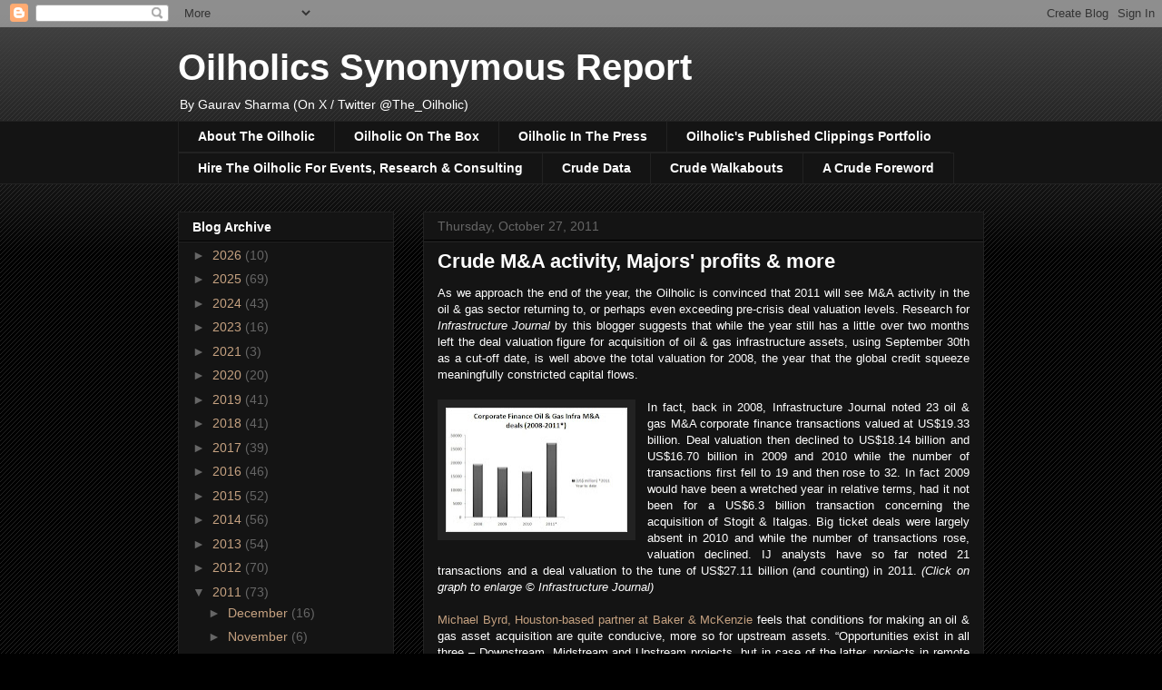

--- FILE ---
content_type: text/html; charset=UTF-8
request_url: https://www.oilholicssynonymous.com/2011/10/
body_size: 31921
content:
<!DOCTYPE html>
<html class='v2' dir='ltr' lang='en-GB'>
<head>
<link href='https://www.blogger.com/static/v1/widgets/335934321-css_bundle_v2.css' rel='stylesheet' type='text/css'/>
<meta content='width=1100' name='viewport'/>
<meta content='text/html; charset=UTF-8' http-equiv='Content-Type'/>
<meta content='blogger' name='generator'/>
<link href='https://www.oilholicssynonymous.com/favicon.ico' rel='icon' type='image/x-icon'/>
<link href='https://www.oilholicssynonymous.com/2011/10/' rel='canonical'/>
<link rel="alternate" type="application/atom+xml" title="Oilholics Synonymous Report - Atom" href="https://www.oilholicssynonymous.com/feeds/posts/default" />
<link rel="alternate" type="application/rss+xml" title="Oilholics Synonymous Report - RSS" href="https://www.oilholicssynonymous.com/feeds/posts/default?alt=rss" />
<link rel="service.post" type="application/atom+xml" title="Oilholics Synonymous Report - Atom" href="https://www.blogger.com/feeds/3184726579725060106/posts/default" />
<!--Can't find substitution for tag [blog.ieCssRetrofitLinks]-->
<meta content='Market blog of energy analyst and industry conference moderator Gaurav Sharma, carrying his analysis, event services detail and published portfolio.' name='description'/>
<meta content='https://www.oilholicssynonymous.com/2011/10/' property='og:url'/>
<meta content='Oilholics Synonymous Report' property='og:title'/>
<meta content='Market blog of energy analyst and industry conference moderator Gaurav Sharma, carrying his analysis, event services detail and published portfolio.' property='og:description'/>
<title>Oilholics Synonymous Report: October 2011</title>
<style id='page-skin-1' type='text/css'><!--
/*
-----------------------------------------------
Blogger Template Style
Name:     Awesome Inc.
Designer: Tina Chen
URL:      tinachen.org
----------------------------------------------- */
/* Content
----------------------------------------------- */
body {
font: normal normal 13px Arial, Tahoma, Helvetica, FreeSans, sans-serif;
color: #ffffff;
background: #000000 url(https://resources.blogblog.com/blogblog/data/1kt/awesomeinc/body_background_dark.png) repeat scroll top left;
}
html body .content-outer {
min-width: 0;
max-width: 100%;
width: 100%;
}
a:link {
text-decoration: none;
color: #c6a281;
}
a:visited {
text-decoration: none;
color: #c6a281;
}
a:hover {
text-decoration: underline;
color: #cc0000;
}
.body-fauxcolumn-outer .cap-top {
position: absolute;
z-index: 1;
height: 276px;
width: 100%;
background: transparent url(https://resources.blogblog.com/blogblog/data/1kt/awesomeinc/body_gradient_dark.png) repeat-x scroll top left;
_background-image: none;
}
/* Columns
----------------------------------------------- */
.content-inner {
padding: 0;
}
.header-inner .section {
margin: 0 16px;
}
.tabs-inner .section {
margin: 0 16px;
}
.main-inner {
padding-top: 30px;
}
.main-inner .column-center-inner,
.main-inner .column-left-inner,
.main-inner .column-right-inner {
padding: 0 5px;
}
*+html body .main-inner .column-center-inner {
margin-top: -30px;
}
#layout .main-inner .column-center-inner {
margin-top: 0;
}
/* Header
----------------------------------------------- */
.header-outer {
margin: 0 0 0 0;
background: transparent none repeat scroll 0 0;
}
.Header h1 {
font: normal bold 40px Arial, Tahoma, Helvetica, FreeSans, sans-serif;
color: #ffffff;
text-shadow: 0 0 -1px #000000;
}
.Header h1 a {
color: #ffffff;
}
.Header .description {
font: normal normal 14px Arial, Tahoma, Helvetica, FreeSans, sans-serif;
color: #ffffff;
}
.header-inner .Header .titlewrapper,
.header-inner .Header .descriptionwrapper {
padding-left: 0;
padding-right: 0;
margin-bottom: 0;
}
.header-inner .Header .titlewrapper {
padding-top: 22px;
}
/* Tabs
----------------------------------------------- */
.tabs-outer {
overflow: hidden;
position: relative;
background: #141414 none repeat scroll 0 0;
}
#layout .tabs-outer {
overflow: visible;
}
.tabs-cap-top, .tabs-cap-bottom {
position: absolute;
width: 100%;
border-top: 1px solid #222222;
}
.tabs-cap-bottom {
bottom: 0;
}
.tabs-inner .widget li a {
display: inline-block;
margin: 0;
padding: .6em 1.5em;
font: normal bold 14px Arial, Tahoma, Helvetica, FreeSans, sans-serif;
color: #ffffff;
border-top: 1px solid #222222;
border-bottom: 1px solid #222222;
border-left: 1px solid #222222;
height: 16px;
line-height: 16px;
}
.tabs-inner .widget li:last-child a {
border-right: 1px solid #222222;
}
.tabs-inner .widget li.selected a, .tabs-inner .widget li a:hover {
background: #444444 none repeat-x scroll 0 -100px;
color: #ffffff;
}
/* Headings
----------------------------------------------- */
h2 {
font: normal bold 14px Arial, Tahoma, Helvetica, FreeSans, sans-serif;
color: #ffffff;
}
/* Widgets
----------------------------------------------- */
.main-inner .section {
margin: 0 27px;
padding: 0;
}
.main-inner .column-left-outer,
.main-inner .column-right-outer {
margin-top: 0;
}
#layout .main-inner .column-left-outer,
#layout .main-inner .column-right-outer {
margin-top: 0;
}
.main-inner .column-left-inner,
.main-inner .column-right-inner {
background: transparent none repeat 0 0;
-moz-box-shadow: 0 0 0 rgba(0, 0, 0, .2);
-webkit-box-shadow: 0 0 0 rgba(0, 0, 0, .2);
-goog-ms-box-shadow: 0 0 0 rgba(0, 0, 0, .2);
box-shadow: 0 0 0 rgba(0, 0, 0, .2);
-moz-border-radius: 0;
-webkit-border-radius: 0;
-goog-ms-border-radius: 0;
border-radius: 0;
}
#layout .main-inner .column-left-inner,
#layout .main-inner .column-right-inner {
margin-top: 0;
}
.sidebar .widget {
font: normal normal 14px Arial, Tahoma, Helvetica, FreeSans, sans-serif;
color: #ffffff;
}
.sidebar .widget a:link {
color: #c6a281;
}
.sidebar .widget a:visited {
color: #c6a281;
}
.sidebar .widget a:hover {
color: #cc0000;
}
.sidebar .widget h2 {
text-shadow: 0 0 -1px #000000;
}
.main-inner .widget {
background-color: #141414;
border: 1px solid #222222;
padding: 0 15px 15px;
margin: 20px -16px;
-moz-box-shadow: 0 0 0 rgba(0, 0, 0, .2);
-webkit-box-shadow: 0 0 0 rgba(0, 0, 0, .2);
-goog-ms-box-shadow: 0 0 0 rgba(0, 0, 0, .2);
box-shadow: 0 0 0 rgba(0, 0, 0, .2);
-moz-border-radius: 0;
-webkit-border-radius: 0;
-goog-ms-border-radius: 0;
border-radius: 0;
}
.main-inner .widget h2 {
margin: 0 -15px;
padding: .6em 15px .5em;
border-bottom: 1px solid #000000;
}
.footer-inner .widget h2 {
padding: 0 0 .4em;
border-bottom: 1px solid #000000;
}
.main-inner .widget h2 + div, .footer-inner .widget h2 + div {
border-top: 1px solid #222222;
padding-top: 8px;
}
.main-inner .widget .widget-content {
margin: 0 -15px;
padding: 7px 15px 0;
}
.main-inner .widget ul, .main-inner .widget #ArchiveList ul.flat {
margin: -8px -15px 0;
padding: 0;
list-style: none;
}
.main-inner .widget #ArchiveList {
margin: -8px 0 0;
}
.main-inner .widget ul li, .main-inner .widget #ArchiveList ul.flat li {
padding: .5em 15px;
text-indent: 0;
color: #666666;
border-top: 1px solid #222222;
border-bottom: 1px solid #000000;
}
.main-inner .widget #ArchiveList ul li {
padding-top: .25em;
padding-bottom: .25em;
}
.main-inner .widget ul li:first-child, .main-inner .widget #ArchiveList ul.flat li:first-child {
border-top: none;
}
.main-inner .widget ul li:last-child, .main-inner .widget #ArchiveList ul.flat li:last-child {
border-bottom: none;
}
.post-body {
position: relative;
}
.main-inner .widget .post-body ul {
padding: 0 2.5em;
margin: .5em 0;
list-style: disc;
}
.main-inner .widget .post-body ul li {
padding: 0.25em 0;
margin-bottom: .25em;
color: #ffffff;
border: none;
}
.footer-inner .widget ul {
padding: 0;
list-style: none;
}
.widget .zippy {
color: #666666;
}
/* Posts
----------------------------------------------- */
body .main-inner .Blog {
padding: 0;
margin-bottom: 1em;
background-color: transparent;
border: none;
-moz-box-shadow: 0 0 0 rgba(0, 0, 0, 0);
-webkit-box-shadow: 0 0 0 rgba(0, 0, 0, 0);
-goog-ms-box-shadow: 0 0 0 rgba(0, 0, 0, 0);
box-shadow: 0 0 0 rgba(0, 0, 0, 0);
}
.main-inner .section:last-child .Blog:last-child {
padding: 0;
margin-bottom: 1em;
}
.main-inner .widget h2.date-header {
margin: 0 -15px 1px;
padding: 0 0 0 0;
font: normal normal 14px Arial, Tahoma, Helvetica, FreeSans, sans-serif;
color: #666666;
background: transparent none no-repeat scroll top left;
border-top: 0 solid #222222;
border-bottom: 1px solid #000000;
-moz-border-radius-topleft: 0;
-moz-border-radius-topright: 0;
-webkit-border-top-left-radius: 0;
-webkit-border-top-right-radius: 0;
border-top-left-radius: 0;
border-top-right-radius: 0;
position: static;
bottom: 100%;
right: 15px;
text-shadow: 0 0 -1px #000000;
}
.main-inner .widget h2.date-header span {
font: normal normal 14px Arial, Tahoma, Helvetica, FreeSans, sans-serif;
display: block;
padding: .5em 15px;
border-left: 0 solid #222222;
border-right: 0 solid #222222;
}
.date-outer {
position: relative;
margin: 30px 0 20px;
padding: 0 15px;
background-color: #141414;
border: 1px solid #222222;
-moz-box-shadow: 0 0 0 rgba(0, 0, 0, .2);
-webkit-box-shadow: 0 0 0 rgba(0, 0, 0, .2);
-goog-ms-box-shadow: 0 0 0 rgba(0, 0, 0, .2);
box-shadow: 0 0 0 rgba(0, 0, 0, .2);
-moz-border-radius: 0;
-webkit-border-radius: 0;
-goog-ms-border-radius: 0;
border-radius: 0;
}
.date-outer:first-child {
margin-top: 0;
}
.date-outer:last-child {
margin-bottom: 20px;
-moz-border-radius-bottomleft: 0;
-moz-border-radius-bottomright: 0;
-webkit-border-bottom-left-radius: 0;
-webkit-border-bottom-right-radius: 0;
-goog-ms-border-bottom-left-radius: 0;
-goog-ms-border-bottom-right-radius: 0;
border-bottom-left-radius: 0;
border-bottom-right-radius: 0;
}
.date-posts {
margin: 0 -15px;
padding: 0 15px;
clear: both;
}
.post-outer, .inline-ad {
border-top: 1px solid #222222;
margin: 0 -15px;
padding: 15px 15px;
}
.post-outer {
padding-bottom: 10px;
}
.post-outer:first-child {
padding-top: 0;
border-top: none;
}
.post-outer:last-child, .inline-ad:last-child {
border-bottom: none;
}
.post-body {
position: relative;
}
.post-body img {
padding: 8px;
background: #222222;
border: 1px solid transparent;
-moz-box-shadow: 0 0 0 rgba(0, 0, 0, .2);
-webkit-box-shadow: 0 0 0 rgba(0, 0, 0, .2);
box-shadow: 0 0 0 rgba(0, 0, 0, .2);
-moz-border-radius: 0;
-webkit-border-radius: 0;
border-radius: 0;
}
h3.post-title, h4 {
font: normal bold 22px Arial, Tahoma, Helvetica, FreeSans, sans-serif;
color: #ffffff;
}
h3.post-title a {
font: normal bold 22px Arial, Tahoma, Helvetica, FreeSans, sans-serif;
color: #ffffff;
}
h3.post-title a:hover {
color: #cc0000;
text-decoration: underline;
}
.post-header {
margin: 0 0 1em;
}
.post-body {
line-height: 1.4;
}
.post-outer h2 {
color: #ffffff;
}
.post-footer {
margin: 1.5em 0 0;
}
#blog-pager {
padding: 15px;
font-size: 120%;
background-color: #141414;
border: 1px solid #222222;
-moz-box-shadow: 0 0 0 rgba(0, 0, 0, .2);
-webkit-box-shadow: 0 0 0 rgba(0, 0, 0, .2);
-goog-ms-box-shadow: 0 0 0 rgba(0, 0, 0, .2);
box-shadow: 0 0 0 rgba(0, 0, 0, .2);
-moz-border-radius: 0;
-webkit-border-radius: 0;
-goog-ms-border-radius: 0;
border-radius: 0;
-moz-border-radius-topleft: 0;
-moz-border-radius-topright: 0;
-webkit-border-top-left-radius: 0;
-webkit-border-top-right-radius: 0;
-goog-ms-border-top-left-radius: 0;
-goog-ms-border-top-right-radius: 0;
border-top-left-radius: 0;
border-top-right-radius-topright: 0;
margin-top: 1em;
}
.blog-feeds, .post-feeds {
margin: 1em 0;
text-align: center;
color: #ffffff;
}
.blog-feeds a, .post-feeds a {
color: #c6a281;
}
.blog-feeds a:visited, .post-feeds a:visited {
color: #c6a281;
}
.blog-feeds a:hover, .post-feeds a:hover {
color: #cc0000;
}
.post-outer .comments {
margin-top: 2em;
}
/* Comments
----------------------------------------------- */
.comments .comments-content .icon.blog-author {
background-repeat: no-repeat;
background-image: url([data-uri]);
}
.comments .comments-content .loadmore a {
border-top: 1px solid #222222;
border-bottom: 1px solid #222222;
}
.comments .continue {
border-top: 2px solid #222222;
}
/* Footer
----------------------------------------------- */
.footer-outer {
margin: -0 0 -1px;
padding: 0 0 0;
color: #ffffff;
overflow: hidden;
}
.footer-fauxborder-left {
border-top: 1px solid #222222;
background: #141414 none repeat scroll 0 0;
-moz-box-shadow: 0 0 0 rgba(0, 0, 0, .2);
-webkit-box-shadow: 0 0 0 rgba(0, 0, 0, .2);
-goog-ms-box-shadow: 0 0 0 rgba(0, 0, 0, .2);
box-shadow: 0 0 0 rgba(0, 0, 0, .2);
margin: 0 -0;
}
/* Mobile
----------------------------------------------- */
body.mobile {
background-size: auto;
}
.mobile .body-fauxcolumn-outer {
background: transparent none repeat scroll top left;
}
*+html body.mobile .main-inner .column-center-inner {
margin-top: 0;
}
.mobile .main-inner .widget {
padding: 0 0 15px;
}
.mobile .main-inner .widget h2 + div,
.mobile .footer-inner .widget h2 + div {
border-top: none;
padding-top: 0;
}
.mobile .footer-inner .widget h2 {
padding: 0.5em 0;
border-bottom: none;
}
.mobile .main-inner .widget .widget-content {
margin: 0;
padding: 7px 0 0;
}
.mobile .main-inner .widget ul,
.mobile .main-inner .widget #ArchiveList ul.flat {
margin: 0 -15px 0;
}
.mobile .main-inner .widget h2.date-header {
right: 0;
}
.mobile .date-header span {
padding: 0.4em 0;
}
.mobile .date-outer:first-child {
margin-bottom: 0;
border: 1px solid #222222;
-moz-border-radius-topleft: 0;
-moz-border-radius-topright: 0;
-webkit-border-top-left-radius: 0;
-webkit-border-top-right-radius: 0;
-goog-ms-border-top-left-radius: 0;
-goog-ms-border-top-right-radius: 0;
border-top-left-radius: 0;
border-top-right-radius: 0;
}
.mobile .date-outer {
border-color: #222222;
border-width: 0 1px 1px;
}
.mobile .date-outer:last-child {
margin-bottom: 0;
}
.mobile .main-inner {
padding: 0;
}
.mobile .header-inner .section {
margin: 0;
}
.mobile .post-outer, .mobile .inline-ad {
padding: 5px 0;
}
.mobile .tabs-inner .section {
margin: 0 10px;
}
.mobile .main-inner .widget h2 {
margin: 0;
padding: 0;
}
.mobile .main-inner .widget h2.date-header span {
padding: 0;
}
.mobile .main-inner .widget .widget-content {
margin: 0;
padding: 7px 0 0;
}
.mobile #blog-pager {
border: 1px solid transparent;
background: #141414 none repeat scroll 0 0;
}
.mobile .main-inner .column-left-inner,
.mobile .main-inner .column-right-inner {
background: transparent none repeat 0 0;
-moz-box-shadow: none;
-webkit-box-shadow: none;
-goog-ms-box-shadow: none;
box-shadow: none;
}
.mobile .date-posts {
margin: 0;
padding: 0;
}
.mobile .footer-fauxborder-left {
margin: 0;
border-top: inherit;
}
.mobile .main-inner .section:last-child .Blog:last-child {
margin-bottom: 0;
}
.mobile-index-contents {
color: #ffffff;
}
.mobile .mobile-link-button {
background: #c6a281 none repeat scroll 0 0;
}
.mobile-link-button a:link, .mobile-link-button a:visited {
color: #ffffff;
}
.mobile .tabs-inner .PageList .widget-content {
background: transparent;
border-top: 1px solid;
border-color: #222222;
color: #ffffff;
}
.mobile .tabs-inner .PageList .widget-content .pagelist-arrow {
border-left: 1px solid #222222;
}

--></style>
<style id='template-skin-1' type='text/css'><!--
body {
min-width: 920px;
}
.content-outer, .content-fauxcolumn-outer, .region-inner {
min-width: 920px;
max-width: 920px;
_width: 920px;
}
.main-inner .columns {
padding-left: 270px;
padding-right: 0px;
}
.main-inner .fauxcolumn-center-outer {
left: 270px;
right: 0px;
/* IE6 does not respect left and right together */
_width: expression(this.parentNode.offsetWidth -
parseInt("270px") -
parseInt("0px") + 'px');
}
.main-inner .fauxcolumn-left-outer {
width: 270px;
}
.main-inner .fauxcolumn-right-outer {
width: 0px;
}
.main-inner .column-left-outer {
width: 270px;
right: 100%;
margin-left: -270px;
}
.main-inner .column-right-outer {
width: 0px;
margin-right: -0px;
}
#layout {
min-width: 0;
}
#layout .content-outer {
min-width: 0;
width: 800px;
}
#layout .region-inner {
min-width: 0;
width: auto;
}
body#layout div.add_widget {
padding: 8px;
}
body#layout div.add_widget a {
margin-left: 32px;
}
--></style>
<link href='https://www.blogger.com/dyn-css/authorization.css?targetBlogID=3184726579725060106&amp;zx=04b4bafe-439b-4d44-b558-cd398bdf46ee' media='none' onload='if(media!=&#39;all&#39;)media=&#39;all&#39;' rel='stylesheet'/><noscript><link href='https://www.blogger.com/dyn-css/authorization.css?targetBlogID=3184726579725060106&amp;zx=04b4bafe-439b-4d44-b558-cd398bdf46ee' rel='stylesheet'/></noscript>
<meta name='google-adsense-platform-account' content='ca-host-pub-1556223355139109'/>
<meta name='google-adsense-platform-domain' content='blogspot.com'/>

<!-- data-ad-client=ca-pub-0599262131549103 -->

</head>
<body class='loading variant-dark'>
<div class='navbar section' id='navbar' name='Navbar'><div class='widget Navbar' data-version='1' id='Navbar1'><script type="text/javascript">
    function setAttributeOnload(object, attribute, val) {
      if(window.addEventListener) {
        window.addEventListener('load',
          function(){ object[attribute] = val; }, false);
      } else {
        window.attachEvent('onload', function(){ object[attribute] = val; });
      }
    }
  </script>
<div id="navbar-iframe-container"></div>
<script type="text/javascript" src="https://apis.google.com/js/platform.js"></script>
<script type="text/javascript">
      gapi.load("gapi.iframes:gapi.iframes.style.bubble", function() {
        if (gapi.iframes && gapi.iframes.getContext) {
          gapi.iframes.getContext().openChild({
              url: 'https://www.blogger.com/navbar/3184726579725060106?origin\x3dhttps://www.oilholicssynonymous.com',
              where: document.getElementById("navbar-iframe-container"),
              id: "navbar-iframe"
          });
        }
      });
    </script><script type="text/javascript">
(function() {
var script = document.createElement('script');
script.type = 'text/javascript';
script.src = '//pagead2.googlesyndication.com/pagead/js/google_top_exp.js';
var head = document.getElementsByTagName('head')[0];
if (head) {
head.appendChild(script);
}})();
</script>
</div></div>
<div class='body-fauxcolumns'>
<div class='fauxcolumn-outer body-fauxcolumn-outer'>
<div class='cap-top'>
<div class='cap-left'></div>
<div class='cap-right'></div>
</div>
<div class='fauxborder-left'>
<div class='fauxborder-right'></div>
<div class='fauxcolumn-inner'>
</div>
</div>
<div class='cap-bottom'>
<div class='cap-left'></div>
<div class='cap-right'></div>
</div>
</div>
</div>
<div class='content'>
<div class='content-fauxcolumns'>
<div class='fauxcolumn-outer content-fauxcolumn-outer'>
<div class='cap-top'>
<div class='cap-left'></div>
<div class='cap-right'></div>
</div>
<div class='fauxborder-left'>
<div class='fauxborder-right'></div>
<div class='fauxcolumn-inner'>
</div>
</div>
<div class='cap-bottom'>
<div class='cap-left'></div>
<div class='cap-right'></div>
</div>
</div>
</div>
<div class='content-outer'>
<div class='content-cap-top cap-top'>
<div class='cap-left'></div>
<div class='cap-right'></div>
</div>
<div class='fauxborder-left content-fauxborder-left'>
<div class='fauxborder-right content-fauxborder-right'></div>
<div class='content-inner'>
<header>
<div class='header-outer'>
<div class='header-cap-top cap-top'>
<div class='cap-left'></div>
<div class='cap-right'></div>
</div>
<div class='fauxborder-left header-fauxborder-left'>
<div class='fauxborder-right header-fauxborder-right'></div>
<div class='region-inner header-inner'>
<div class='header section' id='header' name='Header'><div class='widget Header' data-version='1' id='Header1'>
<div id='header-inner'>
<div class='titlewrapper'>
<h1 class='title'>
<a href='https://www.oilholicssynonymous.com/'>
Oilholics Synonymous Report
</a>
</h1>
</div>
<div class='descriptionwrapper'>
<p class='description'><span>By Gaurav Sharma  (On X / Twitter @The_Oilholic)</span></p>
</div>
</div>
</div></div>
</div>
</div>
<div class='header-cap-bottom cap-bottom'>
<div class='cap-left'></div>
<div class='cap-right'></div>
</div>
</div>
</header>
<div class='tabs-outer'>
<div class='tabs-cap-top cap-top'>
<div class='cap-left'></div>
<div class='cap-right'></div>
</div>
<div class='fauxborder-left tabs-fauxborder-left'>
<div class='fauxborder-right tabs-fauxborder-right'></div>
<div class='region-inner tabs-inner'>
<div class='tabs section' id='crosscol' name='Cross-column'><div class='widget PageList' data-version='1' id='PageList1'>
<h2>Pages</h2>
<div class='widget-content'>
<ul>
<li>
<a href='http://www.oilholicssynonymous.com/p/about-oilholic.html'>About The Oilholic</a>
</li>
<li>
<a href='http://www.oilholicssynonymous.com/p/oilholic-on-box.html'>Oilholic On The Box</a>
</li>
<li>
<a href='https://www.oilholicssynonymous.com/p/oilholics-favourite-picks.html'>Oilholic In The Press</a>
</li>
<li>
<a href='http://www.oilholicssynonymous.com/p/oilholics-clippings-portfolio.html'>Oilholic's Published Clippings Portfolio</a>
</li>
<li>
<a href='https://www.oilholicssynonymous.com/p/hire-oilholic-for-events-research.html'>Hire The Oilholic For Events, Research &amp; Consulting</a>
</li>
<li>
<a href='http://www.oilholicssynonymous.com/p/crude-data.html'>Crude Data</a>
</li>
<li>
<a href='http://www.oilholicssynonymous.com/p/crude-walkabouts-overseas-logs.html'>Crude Walkabouts</a>
</li>
<li>
<a href='https://www.oilholicssynonymous.com/p/a-crude-foreword.html'>A Crude Foreword</a>
</li>
</ul>
<div class='clear'></div>
</div>
</div></div>
<div class='tabs no-items section' id='crosscol-overflow' name='Cross-Column 2'></div>
</div>
</div>
<div class='tabs-cap-bottom cap-bottom'>
<div class='cap-left'></div>
<div class='cap-right'></div>
</div>
</div>
<div class='main-outer'>
<div class='main-cap-top cap-top'>
<div class='cap-left'></div>
<div class='cap-right'></div>
</div>
<div class='fauxborder-left main-fauxborder-left'>
<div class='fauxborder-right main-fauxborder-right'></div>
<div class='region-inner main-inner'>
<div class='columns fauxcolumns'>
<div class='fauxcolumn-outer fauxcolumn-center-outer'>
<div class='cap-top'>
<div class='cap-left'></div>
<div class='cap-right'></div>
</div>
<div class='fauxborder-left'>
<div class='fauxborder-right'></div>
<div class='fauxcolumn-inner'>
</div>
</div>
<div class='cap-bottom'>
<div class='cap-left'></div>
<div class='cap-right'></div>
</div>
</div>
<div class='fauxcolumn-outer fauxcolumn-left-outer'>
<div class='cap-top'>
<div class='cap-left'></div>
<div class='cap-right'></div>
</div>
<div class='fauxborder-left'>
<div class='fauxborder-right'></div>
<div class='fauxcolumn-inner'>
</div>
</div>
<div class='cap-bottom'>
<div class='cap-left'></div>
<div class='cap-right'></div>
</div>
</div>
<div class='fauxcolumn-outer fauxcolumn-right-outer'>
<div class='cap-top'>
<div class='cap-left'></div>
<div class='cap-right'></div>
</div>
<div class='fauxborder-left'>
<div class='fauxborder-right'></div>
<div class='fauxcolumn-inner'>
</div>
</div>
<div class='cap-bottom'>
<div class='cap-left'></div>
<div class='cap-right'></div>
</div>
</div>
<!-- corrects IE6 width calculation -->
<div class='columns-inner'>
<div class='column-center-outer'>
<div class='column-center-inner'>
<div class='main section' id='main' name='Main'><div class='widget Blog' data-version='1' id='Blog1'>
<div class='blog-posts hfeed'>

          <div class="date-outer">
        
<h2 class='date-header'><span>Thursday, October 27, 2011</span></h2>

          <div class="date-posts">
        
<div class='post-outer'>
<div class='post hentry uncustomized-post-template' itemprop='blogPost' itemscope='itemscope' itemtype='http://schema.org/BlogPosting'>
<meta content='https://blogger.googleusercontent.com/img/b/R29vZ2xl/AVvXsEiC2d_OeipPRAExgNrx8SwDyE0EEQV_6dns8DUeC9GSrQvSejtANqIbRR5DvMNd5Ia1R02rCL8sgdmeLmdKSsArDiKwJcCY_tU9c3zF1PxxdYrOE8C9aqTIF3I1XM0FonCY-LhvvwRvB5qk/s200/283-12-35-23-551_crp_LG.jpg' itemprop='image_url'/>
<meta content='3184726579725060106' itemprop='blogId'/>
<meta content='1326770469111694819' itemprop='postId'/>
<a name='1326770469111694819'></a>
<h3 class='post-title entry-title' itemprop='name'>
<a href='https://www.oilholicssynonymous.com/2011/10/discussing-crude-m-activity-majors.html'>Crude M&A activity, Majors' profits & more</a>
</h3>
<div class='post-header'>
<div class='post-header-line-1'></div>
</div>
<div class='post-body entry-content' id='post-body-1326770469111694819' itemprop='articleBody'>
<div style="text-align: justify;">
As we approach the end of the year, the Oilholic is convinced that 2011 will see M&amp;A activity in the oil &amp; gas sector returning to, or perhaps even exceeding pre-crisis deal valuation levels. Research for <em>Infrastructure Journal</em>&nbsp;by this blogger&nbsp;suggests that while the year still has a little over two months left the deal valuation figure for acquisition of oil &amp; gas infrastructure assets, using September 30th as a cut-off date, is well above the total valuation for 2008, the year that the global credit squeeze meaningfully constricted capital flows.<br />
<br />
<a href="https://blogger.googleusercontent.com/img/b/R29vZ2xl/AVvXsEiC2d_OeipPRAExgNrx8SwDyE0EEQV_6dns8DUeC9GSrQvSejtANqIbRR5DvMNd5Ia1R02rCL8sgdmeLmdKSsArDiKwJcCY_tU9c3zF1PxxdYrOE8C9aqTIF3I1XM0FonCY-LhvvwRvB5qk/s1600/283-12-35-23-551_crp_LG.jpg" imageanchor="1" style="clear: left; float: left; margin-bottom: 1em; margin-right: 1em;"><img border="0" height="137" src="https://blogger.googleusercontent.com/img/b/R29vZ2xl/AVvXsEiC2d_OeipPRAExgNrx8SwDyE0EEQV_6dns8DUeC9GSrQvSejtANqIbRR5DvMNd5Ia1R02rCL8sgdmeLmdKSsArDiKwJcCY_tU9c3zF1PxxdYrOE8C9aqTIF3I1XM0FonCY-LhvvwRvB5qk/s200/283-12-35-23-551_crp_LG.jpg" width="200" /></a>In fact, back in 2008, Infrastructure Journal noted 23 oil &amp; gas M&amp;A corporate finance transactions valued at US$19.33 billion. Deal valuation then declined to US$18.14 billion and US$16.70 billion in 2009 and 2010 while the number of transactions first fell to 19 and then rose to 32. In fact 2009 would have been a wretched year in relative terms, had it not been for a US$6.3 billion transaction concerning the acquisition of Stogit &amp; Italgas. Big ticket&nbsp;deals were largely absent in 2010 and while the number of transactions rose, valuation declined. IJ analysts have so far noted 21 transactions and a deal valuation to the tune of US$27.11 billion (and counting) in 2011. <em>(Click on graph to enlarge &#169; Infrastructure Journal)</em><br />
<br />
<a href="http://www.bakermckenzie.com/MichaelByrd/">Michael Byrd, Houston-based partner at Baker &amp; McKenzie</a> feels that conditions for making an oil &amp; gas asset acquisition are quite conducive, more so for upstream assets. &#8220;Opportunities exist in all three &#8211; Downstream, Midstream and Upstream projects, but in case of the latter, projects in remote offshore and onshore basins have become more economical due to new technologies and more favourable oil prices (long-term),&#8221; he said in recent webinar which makes for compelling listening, caveats and all, if asset acquisition is on your mind. You could possibly download a recording <a href="https://event.on24.com/eventRegistration/EventLobbyServlet?target=registration.jsp&amp;eventid=352411&amp;sessionid=1&amp;key=F2B2EF521BC6C64D6C8D5CF367F221F6&amp;sourcepage=register">here</a>.<br />
<br />
Alternatively, Baker &amp; McKenzie have another one of these webinars coming-up on November 16 under their <a href="http://www.bakermckenzie.com/wbchicagoestablishmentsmajorprojectsnov11/">Global Energy Webinar Series</a>. This one would&nbsp;discuss the full cycle of tax planning and compliance issues around <a href="http://www.bakermckenzie.com/wbchicagoestablishmentsmajorprojectsnov11/">permanent establishments for major energy and power projects</a>.<br />
<br />
Moving away from IJ&#8217;s figures and Baker &amp; McKenzie webinars, financial advisers Ernst &amp; Young&#8217;s research on a related note suggests that increases in M&amp;A of London-based AiM-listed oil &amp; gas firms are to be expected following substantial falls in their market valuation.<br />
<br />
The firm&#8217;s quarterly index shows the value of AiM-listed oil and gas companies fell 26% in the three months to September. The index has been in decline since the start of 2011. Additionally, fundraising by AiM-listed oil and gas companies totalled &#163;168.7 million during the third quarter - a fall of 48% on the same quarter last year.<br />
<br />
Jon Clark, oil&nbsp;&amp; gas partner at Ernst &amp; Young, said, "Those companies with weaker balance sheets and particularly those with development projects will be looking towards larger, better capitalised acquirers. The slowdown in the global economic recovery and the market turbulence created by issues including the US credit downgrade and the eurozone sovereign debt crisis will continue to turn investors off riskier assets. This doesn't bode well for the fourth quarter."<br />
<br />
<a href="https://blogger.googleusercontent.com/img/b/R29vZ2xl/AVvXsEhpPQhT_WjD0IRx4nRFP-UfG1A31joYMCKHd2N_4VLaK1ElxLJYy3URkMGcA2V5qAvJBHYGogeSVQ2ABoHLMN6qm99C8ZdYiNSAEYR3CM9nDfwf5WNahfKaiCwKEO4LmpUCFiwLGeFN8FnX/s1600/Shell+Gas+Station.jpg" imageanchor="1" style="clear: left; float: left; margin-bottom: 1em; margin-right: 1em;"><img border="0" height="200" src="https://blogger.googleusercontent.com/img/b/R29vZ2xl/AVvXsEhpPQhT_WjD0IRx4nRFP-UfG1A31joYMCKHd2N_4VLaK1ElxLJYy3URkMGcA2V5qAvJBHYGogeSVQ2ABoHLMN6qm99C8ZdYiNSAEYR3CM9nDfwf5WNahfKaiCwKEO4LmpUCFiwLGeFN8FnX/s200/Shell+Gas+Station.jpg" width="133" /></a>All-in-all, the remainder of 2011 would be a good time to swoop for an asset or even an entire mid-cap company. Concurrently, the oil majors are queuing up to announce decent profits. The third quarter&#8217;s current cost of supply net income at Shell doubled to US$7.2 billion, compared with US$3.5 billion&nbsp;during the same period a year ago. ExxonMobil saw its quarterly profits rise by 41% to US$10.3 billion.<br />
<br />
Earlier in the week, BP said its operations were &#8220;regaining momentum&#8221; and that it had &#8220;turned a corner&#8221; reporting third quarter profits of US$5.14 billion, a near tripling of the US$1.85 billion replacement cost profit it made in the same period a year ago. The firm is also increasing its asset selling programme from US$30 billion to US$45 billion.<br />
<br />
Meanwhile, the British Energy and Climate Change Select Committee of MPs has criticised the UK Treasury's move earlier this year to increase a levy on the oil &amp; gas industry calling it an "opportunistic raid". <a href="http://www.oilholicssynonymous.com/2011/10/north-sea-gaddafi-cftc-no-crude-rhymes.html">On the back of recent good news from the North Sea</a> &#8211; they said in a report that the way in which the &#163;2 billion hike was announced may have undermined investor confidence.<br />
<br />
The report notes: "If the (UK) government is serious about maximising production from the UK Continental Shelf (UKCS), it needs to consider the long-term impact of changes to the tax regime on investment. The evidence on the impact of 2006 increase in the supplementary tax charge on oil and gas production in the North Sea is inconclusive, but there is a clear need to sustain investor confidence by avoiding surprises, such as the further increase announced in the 2011 Budget. It is not sensible to make opportunistic raids on UKCS producers." Powerful stuff &#8211; well delivered!<br />
<br />
Finally, in Thursday intraday trading the crude oil price registered a strong rebound of over 2%, accompanied by a rally in the equity markets following the positive vibes from the European leaders&#8217; summit overnight where an agreement to raise the European rescue fund to &#8364;1 trillion was finally reached.<br />
<br />
Sucden Financial research expects further gains in crude oil prices, as the market seems relieved after the European Summit. The stronger euro provides further support, while most commodity prices enjoying a strong rally. WTI crude oil has further upside potential toward US$95/$96 per barrel, while Brent oil might find modest resistance near the US$115 per barrel area, Sucden analysts note further.<br />
<br />
<em>&#169; Gaurav Sharma 2011. Graph: Corporate Finance infrastructure M&amp;A deals 2008-2011 (year to date) &#169; Infrastructure Journal, October 10, 2011. Photo: Shell Gas Station&nbsp;&#169; Royal Dutch Shell</em></div>
<div style='clear: both;'></div>
</div>
<div class='post-footer'>
<div class='post-footer-line post-footer-line-1'>
<span class='post-author vcard'>
Posted by
<span class='fn' itemprop='author' itemscope='itemscope' itemtype='http://schema.org/Person'>
<meta content='https://www.blogger.com/profile/10354029052095772783' itemprop='url'/>
<a class='g-profile' href='https://www.blogger.com/profile/10354029052095772783' rel='author' title='author profile'>
<span itemprop='name'>Gaurav Sharma</span>
</a>
</span>
</span>
<span class='post-timestamp'>
at
<meta content='https://www.oilholicssynonymous.com/2011/10/discussing-crude-m-activity-majors.html' itemprop='url'/>
<a class='timestamp-link' href='https://www.oilholicssynonymous.com/2011/10/discussing-crude-m-activity-majors.html' rel='bookmark' title='permanent link'><abbr class='published' itemprop='datePublished' title='2011-10-27T23:28:00+01:00'>10/27/2011 11:28:00 pm</abbr></a>
</span>
<span class='post-comment-link'>
<a class='comment-link' href='https://www.blogger.com/comment/fullpage/post/3184726579725060106/1326770469111694819' onclick=''>
No comments:
  </a>
</span>
<span class='post-icons'>
<span class='item-action'>
<a href='https://www.blogger.com/email-post/3184726579725060106/1326770469111694819' title='Email Post'>
<img alt='' class='icon-action' height='13' src='https://resources.blogblog.com/img/icon18_email.gif' width='18'/>
</a>
</span>
<span class='item-control blog-admin pid-1096695022'>
<a href='https://www.blogger.com/post-edit.g?blogID=3184726579725060106&postID=1326770469111694819&from=pencil' title='Edit Post'>
<img alt='' class='icon-action' height='18' src='https://resources.blogblog.com/img/icon18_edit_allbkg.gif' width='18'/>
</a>
</span>
</span>
<div class='post-share-buttons goog-inline-block'>
<a class='goog-inline-block share-button sb-email' href='https://www.blogger.com/share-post.g?blogID=3184726579725060106&postID=1326770469111694819&target=email' target='_blank' title='Email This'><span class='share-button-link-text'>Email This</span></a><a class='goog-inline-block share-button sb-blog' href='https://www.blogger.com/share-post.g?blogID=3184726579725060106&postID=1326770469111694819&target=blog' onclick='window.open(this.href, "_blank", "height=270,width=475"); return false;' target='_blank' title='BlogThis!'><span class='share-button-link-text'>BlogThis!</span></a><a class='goog-inline-block share-button sb-twitter' href='https://www.blogger.com/share-post.g?blogID=3184726579725060106&postID=1326770469111694819&target=twitter' target='_blank' title='Share to X'><span class='share-button-link-text'>Share to X</span></a><a class='goog-inline-block share-button sb-facebook' href='https://www.blogger.com/share-post.g?blogID=3184726579725060106&postID=1326770469111694819&target=facebook' onclick='window.open(this.href, "_blank", "height=430,width=640"); return false;' target='_blank' title='Share to Facebook'><span class='share-button-link-text'>Share to Facebook</span></a><a class='goog-inline-block share-button sb-pinterest' href='https://www.blogger.com/share-post.g?blogID=3184726579725060106&postID=1326770469111694819&target=pinterest' target='_blank' title='Share to Pinterest'><span class='share-button-link-text'>Share to Pinterest</span></a>
</div>
</div>
<div class='post-footer-line post-footer-line-2'>
<span class='post-labels'>
Labels:
<a href='https://www.oilholicssynonymous.com/search/label/AIM' rel='tag'>AIM</a>,
<a href='https://www.oilholicssynonymous.com/search/label/BP' rel='tag'>BP</a>,
<a href='https://www.oilholicssynonymous.com/search/label/ExxonMobil' rel='tag'>ExxonMobil</a>,
<a href='https://www.oilholicssynonymous.com/search/label/Infrastructure%20Journal' rel='tag'>Infrastructure Journal</a>,
<a href='https://www.oilholicssynonymous.com/search/label/Shell' rel='tag'>Shell</a>,
<a href='https://www.oilholicssynonymous.com/search/label/Sucden%20Financial' rel='tag'>Sucden Financial</a>,
<a href='https://www.oilholicssynonymous.com/search/label/UKCS' rel='tag'>UKCS</a>
</span>
</div>
<div class='post-footer-line post-footer-line-3'>
<span class='post-location'>
</span>
</div>
</div>
</div>
</div>
<div class='inline-ad'>
<script type="text/javascript">
    google_ad_client = "ca-pub-0599262131549103";
    google_ad_host = "ca-host-pub-1556223355139109";
    google_ad_host_channel = "L0007";
    google_ad_slot = "8615576224";
    google_ad_width = 300;
    google_ad_height = 250;
</script>
<!-- oilholics-synonymous_main_Blog1_300x250_as -->
<script type="text/javascript"
src="https://pagead2.googlesyndication.com/pagead/show_ads.js">
</script>
</div>

          </div></div>
        

          <div class="date-outer">
        
<h2 class='date-header'><span>Monday, October 24, 2011</span></h2>

          <div class="date-posts">
        
<div class='post-outer'>
<div class='post hentry uncustomized-post-template' itemprop='blogPost' itemscope='itemscope' itemtype='http://schema.org/BlogPosting'>
<meta content='https://blogger.googleusercontent.com/img/b/R29vZ2xl/AVvXsEhJvLfLW-7dG98bJsHr2SyeOtEFDiRmIs30OzWt_ci4Gd2OwfUnI9A_L9hvZZjW3KlWPv6ba2rY2__1rhl5oUMfBe2qPrP3mbgmuNxdkVKKJBclvIDLk0wPGGbtaxWZ9l6mWux41WxsDy_S/s200/Oil_Rig2.jpg' itemprop='image_url'/>
<meta content='3184726579725060106' itemprop='blogId'/>
<meta content='8213047437796933995' itemprop='postId'/>
<a name='8213047437796933995'></a>
<h3 class='post-title entry-title' itemprop='name'>
<a href='https://www.oilholicssynonymous.com/2011/10/north-sea-gaddafi-cftc-no-crude-rhymes.html'>North Sea, Gaddafi, CFTC (Rhymes not intended)</a>
</h3>
<div class='post-header'>
<div class='post-header-line-1'></div>
</div>
<div class='post-body entry-content' id='post-body-8213047437796933995' itemprop='articleBody'>
<div style="text-align: justify;"></div><div class="separator" style="clear: both; text-align: justify;"><a href="https://blogger.googleusercontent.com/img/b/R29vZ2xl/AVvXsEhJvLfLW-7dG98bJsHr2SyeOtEFDiRmIs30OzWt_ci4Gd2OwfUnI9A_L9hvZZjW3KlWPv6ba2rY2__1rhl5oUMfBe2qPrP3mbgmuNxdkVKKJBclvIDLk0wPGGbtaxWZ9l6mWux41WxsDy_S/s1600/Oil_Rig2.jpg" imageanchor="1" style="clear: left; cssfloat: left; float: left; margin-bottom: 1em; margin-right: 1em;"><img border="0" height="130" rda="true" src="https://blogger.googleusercontent.com/img/b/R29vZ2xl/AVvXsEhJvLfLW-7dG98bJsHr2SyeOtEFDiRmIs30OzWt_ci4Gd2OwfUnI9A_L9hvZZjW3KlWPv6ba2rY2__1rhl5oUMfBe2qPrP3mbgmuNxdkVKKJBclvIDLk0wPGGbtaxWZ9l6mWux41WxsDy_S/s200/Oil_Rig2.jpg" width="200" /></a></div><div style="text-align: justify;">The past week has been cruder than ever, loads to talk about &#8211; not least a bit of good news from the North Sea for a change. <a href="http://www.bbc.co.uk/news/business-15285441">Following BP&#8217;s earlier announcement</a> on its commitment to offshore west of the Shetland Islands to the tune of &#163;4.5 billion, Statoil recently doubled the estimate of the size of its crude find in the North Sea.</div><div style="text-align: justify;"><br />
</div><div style="text-align: justify;">The Norwegian energy major now says the Aldous Major South field, a prospection zone linked to the Avaldsnes field operated by Swedish firm Lundin Petroleum, could contain between 900 million and 1.5 billion barrels of recoverable oil.</div><div style="text-align: justify;"><br />
</div><div style="text-align: justify;">While the find is perhaps one of the largest ever discoveries in the North Sea, what is of much more significance is the fact that much of extraction zone is in relatively shallower waters. Admittedly, the find and BP&#8217;s move are unlikely to increase British production levels to pre-peak (1999) levels. Nonetheless it is welcome news for a prospection zone, the British end of which has been bemoaning higher taxation and where the only overall bonanza independent observers&nbsp;sometimes see is the one related to decommissioning. (Not that, that&#8217;s over.)</div><div style="text-align: justify;"><br />
</div><div style="text-align: justify;">From the North Sea to Col. Moammar Gaddafi &#8211; whose gory end had a near negligible impact on crude oil futures according to evaluations conducted by several City analysts. The former Libyan dictator was killed by revolutionary forces in his hometown of Sirte last Thursday. Most analysts felt focus had already shifted, following the fall of Tripoli, to restoring Libyan production. In fact damaged oil terminals, already factored in to the pricing strategy and supply/demand permutations, were more of a concern than the Colonel&#8217;s demise. As Libya moves forward, what sort of government takes shape remains to be seen. </div><div style="text-align: justify;"><br />
</div><div style="text-align: justify;">Continuing with pricing, the ICE Brent forward month futures contract could not hold on to early gains last week and stayed below the US$110 level, but the WTI had a mini rally ending the week above US$87. Today in intraday trading Brent&#8217;s flirtation with the US$110 level and WTI&#8217;s with US$88 continues with all eyes on the outcome of the EU leaders&#8217; summit on October 26th.</div><div style="text-align: justify;"><br />
</div><div style="text-align: justify;">Analysts at Sucden Financial Research, expect some further consolidation in the oil market ahead of the meeting. &#8220;Thus, volume might be muted while high volatility and nervous trading are possible to dominate the markets. In the meantime, currencies movements will remain the key driver of oil direction, while it will be interesting to watch how the global equity markets will digest any breaking news,&#8221; they wrote in an investment note.</div><div style="text-align: justify;"><br />
</div><div style="text-align: justify;">Moving away from pricing but on a related note, the Oilholic found time this weekend to read documents relating to the US Commodity Futures Trading Commission&#8217;s (CFTC) 20th open meeting on the Dodd-Frank regulations which approved, on October 18th, amongst other things, the final rule on speculative position limits.</div><div style="text-align: justify;"><br />
</div><div style="text-align: justify;">To begin with the Oilholic, along with fellow kindred souls in the world of commodities analysis, wonders how a move designated to impose curbs on &#8216;excessive speculation&#8217; does not actually define it or explains what constitutes admission to the category of &#8216;excessive speculation.&#8217;</div><div style="text-align: justify;"><br />
</div><div style="text-align: justify;">The final ruling, according to the CFTC, will establish ground rules for trading 28 &#8216;core&#8217; commodity futures contracts and also &#8216;economically equivalent&#8217; futures, options and swaps. The limits are going to be introduced in two phases. <br />
<br />
Wait a minute, it gets &#8216;better&#8217; &#8211; limits for &#8216;spot-month&#8217; will be introduced after the agency further defines what a &#8216;swap&#8217; contract is (eh???). It seems there is no strict timeline for that definition to come about but the world&#8217;s press has been informed that the definition should come before the end of the year. The trading of four energy contracts will be affected &#8211; i.e. NYMEX Henry Hub Natural Gas, NYMEX Light Sweet Crude Oil, NYMEX New York Harbor Gasoline Blendstock and NYMEX New York Harbor Heating Oil.</div><div style="text-align: justify;"><br />
</div><div style="text-align: justify;">Michael Haigh, analyst at Société Générale CIB notes, &#8220;In the short run therefore these rules might not impact price volatility (they still have to define a swap) and we believe the rules will not decrease volatility or stop commodity price spikes down the road. Increased volatility and price spikes are actually more likely in our opinion. The rules will also create a better paper-trail for the CFTC knowing who is holding what and in which market (swap or futures) but legal challenges to the rule are considered likely.&#8221;</div><div style="text-align: justify;"><br />
</div><div style="text-align: justify;">As for the nitty-gritty, the initial spot month limits will be the CFTC's legacy limits for agricultural commodities (e.g., 600 contracts for corn, wheat and soybeans, 720 for soybean meal and 540 for soybean oil). For other commodities, exchange limits will be applied. Thereafter, spot limits will be based on 25% of the deliverable supply as determined by the exchanges and these will be adjusted every other year for agricultural contracts but each year for metals and energy.</div><div style="text-align: justify;"><br />
</div><div style="text-align: justify;">In the second phase, the CFTC will set limits for positions in non-spot contracts (and all months combined) based on open interest. The CFTC should have that data by August 2012. In practical terms, it appears that the all months combined/single month limits will therefore take effect in late 2012 or early 2013 after the CFTC reviews the data, comes up with limits and imposes them.</div><div style="text-align: justify;"><br />
</div><div style="text-align: justify;">The CFTC promises to conduct a study 12 months after implementation and would &#8216;promptly&#8217; address any problems. However, Haigh notes that by all logical reasoning, the study would be at least one year after full implementation, so sometime in 2014. &#8220;A reversal of rules would obviously come much later. By then, the damage may have already been done and the markets would have seen even wider gyrations in prices with the removal of liquidity,&#8221; he concludes.</div><div style="text-align: justify;"><br />
</div><div style="text-align: justify;">Rounding things up, ABN-AMRO &#8211; the &#8216;once&#8217; troubled Dutch bank is attempting to &#8216;re-establish&#8217; its international presence to energy, commodities and transportation clients according to a communiqué issued from Amsterdam this morning. To this effect,&nbsp;a new office was opened in Dallas staffed by a 'highly regarded' energy banking team swiped from UBS. More offices are to follow in Moscow and Shanghai over the coming year on top of an existing network of 10 international offices. Lets see how the reboot goes!</div><div style="text-align: justify;"><br />
</div><div style="text-align: justify;"><em>&#169; Gaurav Sharma 2011. Photo: North Sea oil rig &#169; Cairn Energy Plc</em></div>
<div style='clear: both;'></div>
</div>
<div class='post-footer'>
<div class='post-footer-line post-footer-line-1'>
<span class='post-author vcard'>
Posted by
<span class='fn' itemprop='author' itemscope='itemscope' itemtype='http://schema.org/Person'>
<meta content='https://www.blogger.com/profile/10354029052095772783' itemprop='url'/>
<a class='g-profile' href='https://www.blogger.com/profile/10354029052095772783' rel='author' title='author profile'>
<span itemprop='name'>Gaurav Sharma</span>
</a>
</span>
</span>
<span class='post-timestamp'>
at
<meta content='https://www.oilholicssynonymous.com/2011/10/north-sea-gaddafi-cftc-no-crude-rhymes.html' itemprop='url'/>
<a class='timestamp-link' href='https://www.oilholicssynonymous.com/2011/10/north-sea-gaddafi-cftc-no-crude-rhymes.html' rel='bookmark' title='permanent link'><abbr class='published' itemprop='datePublished' title='2011-10-24T15:30:00+01:00'>10/24/2011 03:30:00 pm</abbr></a>
</span>
<span class='post-comment-link'>
<a class='comment-link' href='https://www.blogger.com/comment/fullpage/post/3184726579725060106/8213047437796933995' onclick=''>
No comments:
  </a>
</span>
<span class='post-icons'>
<span class='item-action'>
<a href='https://www.blogger.com/email-post/3184726579725060106/8213047437796933995' title='Email Post'>
<img alt='' class='icon-action' height='13' src='https://resources.blogblog.com/img/icon18_email.gif' width='18'/>
</a>
</span>
<span class='item-control blog-admin pid-1096695022'>
<a href='https://www.blogger.com/post-edit.g?blogID=3184726579725060106&postID=8213047437796933995&from=pencil' title='Edit Post'>
<img alt='' class='icon-action' height='18' src='https://resources.blogblog.com/img/icon18_edit_allbkg.gif' width='18'/>
</a>
</span>
</span>
<div class='post-share-buttons goog-inline-block'>
<a class='goog-inline-block share-button sb-email' href='https://www.blogger.com/share-post.g?blogID=3184726579725060106&postID=8213047437796933995&target=email' target='_blank' title='Email This'><span class='share-button-link-text'>Email This</span></a><a class='goog-inline-block share-button sb-blog' href='https://www.blogger.com/share-post.g?blogID=3184726579725060106&postID=8213047437796933995&target=blog' onclick='window.open(this.href, "_blank", "height=270,width=475"); return false;' target='_blank' title='BlogThis!'><span class='share-button-link-text'>BlogThis!</span></a><a class='goog-inline-block share-button sb-twitter' href='https://www.blogger.com/share-post.g?blogID=3184726579725060106&postID=8213047437796933995&target=twitter' target='_blank' title='Share to X'><span class='share-button-link-text'>Share to X</span></a><a class='goog-inline-block share-button sb-facebook' href='https://www.blogger.com/share-post.g?blogID=3184726579725060106&postID=8213047437796933995&target=facebook' onclick='window.open(this.href, "_blank", "height=430,width=640"); return false;' target='_blank' title='Share to Facebook'><span class='share-button-link-text'>Share to Facebook</span></a><a class='goog-inline-block share-button sb-pinterest' href='https://www.blogger.com/share-post.g?blogID=3184726579725060106&postID=8213047437796933995&target=pinterest' target='_blank' title='Share to Pinterest'><span class='share-button-link-text'>Share to Pinterest</span></a>
</div>
</div>
<div class='post-footer-line post-footer-line-2'>
<span class='post-labels'>
Labels:
<a href='https://www.oilholicssynonymous.com/search/label/ABN-AMRO' rel='tag'>ABN-AMRO</a>,
<a href='https://www.oilholicssynonymous.com/search/label/BP' rel='tag'>BP</a>,
<a href='https://www.oilholicssynonymous.com/search/label/Brent' rel='tag'>Brent</a>,
<a href='https://www.oilholicssynonymous.com/search/label/CFTC' rel='tag'>CFTC</a>,
<a href='https://www.oilholicssynonymous.com/search/label/Gaddafi' rel='tag'>Gaddafi</a>,
<a href='https://www.oilholicssynonymous.com/search/label/North%20Sea' rel='tag'>North Sea</a>,
<a href='https://www.oilholicssynonymous.com/search/label/NYMEX' rel='tag'>NYMEX</a>,
<a href='https://www.oilholicssynonymous.com/search/label/Statoil' rel='tag'>Statoil</a>,
<a href='https://www.oilholicssynonymous.com/search/label/UBS' rel='tag'>UBS</a>,
<a href='https://www.oilholicssynonymous.com/search/label/WTI' rel='tag'>WTI</a>
</span>
</div>
<div class='post-footer-line post-footer-line-3'>
<span class='post-location'>
</span>
</div>
</div>
</div>
</div>

          </div></div>
        

          <div class="date-outer">
        
<h2 class='date-header'><span>Wednesday, October 19, 2011</span></h2>

          <div class="date-posts">
        
<div class='post-outer'>
<div class='post hentry uncustomized-post-template' itemprop='blogPost' itemscope='itemscope' itemtype='http://schema.org/BlogPosting'>
<meta content='https://blogger.googleusercontent.com/img/b/R29vZ2xl/AVvXsEimnlx3pOavMzFwz_2BuhI_E7mEoxWjIoGqethc_8yB4nwjIYlC80LjRGl1szZfd8-XdfMGtxYY33dlaQcNDOmHAsr2p2Rma53l11CUeGRCISAP46Mf6-dyc_qj0_ojVGmxMn1AtF9HLVm0/s200/BP-Macondo+containment.jpg' itemprop='image_url'/>
<meta content='3184726579725060106' itemprop='blogId'/>
<meta content='683808623768285594' itemprop='postId'/>
<a name='683808623768285594'></a>
<h3 class='post-title entry-title' itemprop='name'>
<a href='https://www.oilholicssynonymous.com/2011/10/nz-spill-anadarko-crude-weeks-ahead.html'>NZ spill, Anadarko & the crude weeks ahead</a>
</h3>
<div class='post-header'>
<div class='post-header-line-1'></div>
</div>
<div class='post-body entry-content' id='post-body-683808623768285594' itemprop='articleBody'>
<div style="clear: both; text-align: justify;">Starting with a note about a tragedy is not the Oilholic&#8217;s idea&nbsp;of a blog post but one that is unfolding off the coast of New Zealand is a deeply troubling one. A cargo ship &#8211; the Rena &#8211; which is stuck on a Kiwi reef since October 5 is presently spewing oil in that pristine part of the world. Local media and the BBC report large cracks in its hull with the ship listing badly with more than 350 tonnes of heavy fuel oil having spilled into the water so far killing over a 1,000 sea birds.<br />
<br />
An even bigger source of worry is that with worsening weather conditions swells of up to 13ft are battering the ship. If it breaks apart, it will be one hell of mess as the Rena is carrying 1700 tonnes of heavy fuel and an additional 200 tonnes of diesel. A massive clean-up operation is presently underway led by Maritime New Zealand (MNZ), with the country&#8217;s army and thousands of volunteers. The Oilholic wishes them well. </div><div style="text-align: justify;"><br />
<a href="https://blogger.googleusercontent.com/img/b/R29vZ2xl/AVvXsEimnlx3pOavMzFwz_2BuhI_E7mEoxWjIoGqethc_8yB4nwjIYlC80LjRGl1szZfd8-XdfMGtxYY33dlaQcNDOmHAsr2p2Rma53l11CUeGRCISAP46Mf6-dyc_qj0_ojVGmxMn1AtF9HLVm0/s1600/BP-Macondo+containment.jpg" imageanchor="1" style="clear: left; float: left; margin-bottom: 1em; margin-right: 1em;"><img border="0" height="153" src="https://blogger.googleusercontent.com/img/b/R29vZ2xl/AVvXsEimnlx3pOavMzFwz_2BuhI_E7mEoxWjIoGqethc_8yB4nwjIYlC80LjRGl1szZfd8-XdfMGtxYY33dlaQcNDOmHAsr2p2Rma53l11CUeGRCISAP46Mf6-dyc_qj0_ojVGmxMn1AtF9HLVm0/s200/BP-Macondo+containment.jpg" width="200" /></a>Moving on to a corporate story about another oil spill in a different part of the world &#8211; BP&#8217;s Deepwater Horizon incident. It emerged this week that after months of initially denying responsibility, Anadarko Petroleum reached a US$4 billion settlement agreement with BP related to the 2010 Gulf of Mexico spill.<br />
<br />
While no one, except for the legal eagles, will ever know what transpired behind closed doors, from initially denying any culpability for the incident to the settlement with BP, Anadarko&#8217;s move is largely being seen as a pragmatic one. In fact, ratings agency Moody&#8217;s believes the payment is &#8220;materially less&#8221; than their loss assumption of up to US$8 billion.<br />
<br />
The agency has placed Anadarko Ba1 Corporate Family Rating and Ba1 senior unsecured notes ratings under review for upgrade with approximately US$13.5 billion of rated debt affected. Pete Speer, Moody's Vice President notes: "Our ratings review will focus on the extent of the company's residual liability exposures related to the Deepwater Horizon event and the potential for continued improvement in its fundamental credit profile in 2012."<br />
<br />
Additionally, Anadarko will transfer its 25 per cent ownership interest in Macondo (or Mississippi Canyon block 252 aka MC252) to BP in exchange for BP releasing all its claims against Anadarko for all outstanding invoices billed to Anadarko to date and to forego future reimbursement for any future costs related to the event.<br />
<br />
Concurrently, BP has agreed to fully indemnify Anadarko for damage claims arising under the Oil Pollution Act, claims for natural resource damages and associated damage assessment costs, and any claims arising under the relevant joint operating agreement. The settlement does not provide for indemnification by BP against fines and penalties (e.g., Clean Water Act), punitive damages or certain other claims, which Anadarko does not consider to be a material financial risk.<br />
<br />
In another development, Kinder Morgan Kansas Inc. announced that it has reached an agreement to purchase 100 per cent of the stock of El Paso Corporation (KMK). The acquisition of El Paso will be funded with US$11.8 billion of new debt at the KMK level and US$9.6 billion of KMK equity and is expected to close in the first half of 2012. Upon closing, KMK will be collapsed into Kinder Morgan Inc. (KMI).<br />
<br />
Finally coming on to the crude price, there hasn&#8217;t been much movement&nbsp;on a week over week basis&nbsp;using both leading benchmarks. The reason is that last week&#8217;s gains were almost entirely wiped out, Monday to Monday. While Brent retreated from US$110 level to just above US$108 level; WTI fell from US$88 to US$85 in Tuesday intraday trading, which is pretty much where they were at the start of last week.<br />
<br />
Same old reasons can be assigned too, i.e. Eurozone worries, perceived economic cooling in the Far East and heavy losses on equity markets. Myrto Sokou of Sucden Financial Research feels it is all about the Eurozone and how the markets will digest the news that there is no clear solution yet about Eurozone&#8217;s debt issues, while the current political and economic conditions in the region look very uncertain. &#8220;The sharp reality that the problems in the region are systemic is likely to weigh heavily on the markets in the coming weeks,&#8221; Sokou concludes and the Oilholic concurs.<br />
<br />
</div><div class="separator" style="clear: both; text-align: justify;"><a href="https://blogger.googleusercontent.com/img/b/R29vZ2xl/AVvXsEjMwFE-_CjzB1T3M3MFysIYpBf_NGNLXcv99HzRsOSG_GJhhquGjyEEIUIOblvkbWUR2Kj_1fS6TPEgmn2zIlX4LVt21qdh1NBwCxKaS8KAY0p6iQ4ZuOIxTrzhSHqEic5iUxT8aHMDkRAv/s1600/1.jpg" imageanchor="1" style="clear: left; float: left; margin-bottom: 1em; margin-right: 1em;"><img border="0" height="112" src="https://blogger.googleusercontent.com/img/b/R29vZ2xl/AVvXsEjMwFE-_CjzB1T3M3MFysIYpBf_NGNLXcv99HzRsOSG_GJhhquGjyEEIUIOblvkbWUR2Kj_1fS6TPEgmn2zIlX4LVt21qdh1NBwCxKaS8KAY0p6iQ4ZuOIxTrzhSHqEic5iUxT8aHMDkRAv/s400/1.jpg" width="400" /></a></div><div class="separator" style="clear: both; text-align: justify;"><br />
</div><div class="separator" style="clear: both; text-align: justify;">Finally, to end on a happy note, on October 13 the Oilholic joined the great and the good of&nbsp;British journalism for the <em>2011 London Press Club Ball</em> in aid of the Journalists&#8217; Charity. On a great evening, one got to meet many old contacts and made yet newer ones in the backdrop of the London Natural History Museum.</div><div class="separator" style="clear: both; text-align: justify;"><br />
</div><div class="separator" style="clear: both; text-align: justify;">The usual pomp, razz, wining, dining, dancing and networking aside, there was a very serious charity auction. The Oilholic (<em>see above</em>) tried rather unsuccessfully to bid for a year&#8217;s ride in an new Jaguar model but was outbid by much more serious punters all in it for a good cause. He also (sigh!) came seriously close to bagging a free flight to New York in a charity raffle &#8211; but alas it wasn&#8217;t to be! Oh well, there&#8217;s always a next time.</div><div class="separator" style="clear: both; text-align: justify;"><br />
</div><div class="separator" style="clear: both; text-align: justify;"><em>&#169; Gaurav Sharma 2011. Photo 1: Macondo clean-up operation &#169; BP. Photo 2: (L to R) 2011 London Press Club Ball, the dance floor and moi at the event &#169; Gaurav Sharma, Oct 13, 2011</em></div>
<div style='clear: both;'></div>
</div>
<div class='post-footer'>
<div class='post-footer-line post-footer-line-1'>
<span class='post-author vcard'>
Posted by
<span class='fn' itemprop='author' itemscope='itemscope' itemtype='http://schema.org/Person'>
<meta content='https://www.blogger.com/profile/10354029052095772783' itemprop='url'/>
<a class='g-profile' href='https://www.blogger.com/profile/10354029052095772783' rel='author' title='author profile'>
<span itemprop='name'>Gaurav Sharma</span>
</a>
</span>
</span>
<span class='post-timestamp'>
at
<meta content='https://www.oilholicssynonymous.com/2011/10/nz-spill-anadarko-crude-weeks-ahead.html' itemprop='url'/>
<a class='timestamp-link' href='https://www.oilholicssynonymous.com/2011/10/nz-spill-anadarko-crude-weeks-ahead.html' rel='bookmark' title='permanent link'><abbr class='published' itemprop='datePublished' title='2011-10-19T01:11:00+01:00'>10/19/2011 01:11:00 am</abbr></a>
</span>
<span class='post-comment-link'>
<a class='comment-link' href='https://www.blogger.com/comment/fullpage/post/3184726579725060106/683808623768285594' onclick=''>
No comments:
  </a>
</span>
<span class='post-icons'>
<span class='item-action'>
<a href='https://www.blogger.com/email-post/3184726579725060106/683808623768285594' title='Email Post'>
<img alt='' class='icon-action' height='13' src='https://resources.blogblog.com/img/icon18_email.gif' width='18'/>
</a>
</span>
<span class='item-control blog-admin pid-1096695022'>
<a href='https://www.blogger.com/post-edit.g?blogID=3184726579725060106&postID=683808623768285594&from=pencil' title='Edit Post'>
<img alt='' class='icon-action' height='18' src='https://resources.blogblog.com/img/icon18_edit_allbkg.gif' width='18'/>
</a>
</span>
</span>
<div class='post-share-buttons goog-inline-block'>
<a class='goog-inline-block share-button sb-email' href='https://www.blogger.com/share-post.g?blogID=3184726579725060106&postID=683808623768285594&target=email' target='_blank' title='Email This'><span class='share-button-link-text'>Email This</span></a><a class='goog-inline-block share-button sb-blog' href='https://www.blogger.com/share-post.g?blogID=3184726579725060106&postID=683808623768285594&target=blog' onclick='window.open(this.href, "_blank", "height=270,width=475"); return false;' target='_blank' title='BlogThis!'><span class='share-button-link-text'>BlogThis!</span></a><a class='goog-inline-block share-button sb-twitter' href='https://www.blogger.com/share-post.g?blogID=3184726579725060106&postID=683808623768285594&target=twitter' target='_blank' title='Share to X'><span class='share-button-link-text'>Share to X</span></a><a class='goog-inline-block share-button sb-facebook' href='https://www.blogger.com/share-post.g?blogID=3184726579725060106&postID=683808623768285594&target=facebook' onclick='window.open(this.href, "_blank", "height=430,width=640"); return false;' target='_blank' title='Share to Facebook'><span class='share-button-link-text'>Share to Facebook</span></a><a class='goog-inline-block share-button sb-pinterest' href='https://www.blogger.com/share-post.g?blogID=3184726579725060106&postID=683808623768285594&target=pinterest' target='_blank' title='Share to Pinterest'><span class='share-button-link-text'>Share to Pinterest</span></a>
</div>
</div>
<div class='post-footer-line post-footer-line-2'>
<span class='post-labels'>
Labels:
<a href='https://www.oilholicssynonymous.com/search/label/Anadarko' rel='tag'>Anadarko</a>,
<a href='https://www.oilholicssynonymous.com/search/label/BP' rel='tag'>BP</a>,
<a href='https://www.oilholicssynonymous.com/search/label/Brent' rel='tag'>Brent</a>,
<a href='https://www.oilholicssynonymous.com/search/label/Eurozone%20crisis' rel='tag'>Eurozone crisis</a>,
<a href='https://www.oilholicssynonymous.com/search/label/Kinder%20Morgan' rel='tag'>Kinder Morgan</a>,
<a href='https://www.oilholicssynonymous.com/search/label/London%20Press%20Club%20Ball%202011' rel='tag'>London Press Club Ball 2011</a>,
<a href='https://www.oilholicssynonymous.com/search/label/Moody%27s' rel='tag'>Moody&#39;s</a>,
<a href='https://www.oilholicssynonymous.com/search/label/New%20Zealand%20spill' rel='tag'>New Zealand spill</a>,
<a href='https://www.oilholicssynonymous.com/search/label/QE' rel='tag'>QE</a>,
<a href='https://www.oilholicssynonymous.com/search/label/WTI' rel='tag'>WTI</a>
</span>
</div>
<div class='post-footer-line post-footer-line-3'>
<span class='post-location'>
</span>
</div>
</div>
</div>
</div>

          </div></div>
        

          <div class="date-outer">
        
<h2 class='date-header'><span>Sunday, October 16, 2011</span></h2>

          <div class="date-posts">
        
<div class='post-outer'>
<div class='post hentry uncustomized-post-template' itemprop='blogPost' itemscope='itemscope' itemtype='http://schema.org/BlogPosting'>
<meta content='https://blogger.googleusercontent.com/img/b/R29vZ2xl/AVvXsEisKNIINFJPwN9hVZCEJYnmt6rMivuxYxySVKT4kkN2agq7YEeCysQZnCovM5-35hcnIScujEhTmgfwGJlgfTiwokDSSqNkQY8TI3kuLeLUbQ6B4wkRNqhgX5itWy2GA5hoHP6sK-zEmca7/s200/Oil+is+not+a+curse.jpg' itemprop='image_url'/>
<meta content='3184726579725060106' itemprop='blogId'/>
<meta content='5899012344391969857' itemprop='postId'/>
<a name='5899012344391969857'></a>
<h3 class='post-title entry-title' itemprop='name'>
<a href='https://www.oilholicssynonymous.com/2011/10/exploding-myth-of-resource-curse.html'>Exploding the resource curse &#8216;myth&#8217;?</a>
</h3>
<div class='post-header'>
<div class='post-header-line-1'></div>
</div>
<div class='post-body entry-content' id='post-body-5899012344391969857' itemprop='articleBody'>
<div class="separator" style="clear: both; text-align: justify;"><a href="https://blogger.googleusercontent.com/img/b/R29vZ2xl/AVvXsEisKNIINFJPwN9hVZCEJYnmt6rMivuxYxySVKT4kkN2agq7YEeCysQZnCovM5-35hcnIScujEhTmgfwGJlgfTiwokDSSqNkQY8TI3kuLeLUbQ6B4wkRNqhgX5itWy2GA5hoHP6sK-zEmca7/s1600/Oil+is+not+a+curse.jpg" imageanchor="1" style="clear: left; float: left; margin-bottom: 1em; margin-right: 1em;"><img border="0" height="200" src="https://blogger.googleusercontent.com/img/b/R29vZ2xl/AVvXsEisKNIINFJPwN9hVZCEJYnmt6rMivuxYxySVKT4kkN2agq7YEeCysQZnCovM5-35hcnIScujEhTmgfwGJlgfTiwokDSSqNkQY8TI3kuLeLUbQ6B4wkRNqhgX5itWy2GA5hoHP6sK-zEmca7/s200/Oil+is+not+a+curse.jpg" width="161" /></a>The <a href="http://www.oilholicssynonymous.com/2010/01/fresh-takes-on-resource-fuelled-curse.html">resource curse hypothesis</a> has its detractors and supporters in equal measure. The vanguard of many a commodities bubble &#8211; crude oil &#8211; often leads the discussion on the subject as the &#8216;resource&#8217; in question. The title of a book, the first edition of which was published last year, by two academics Pauline Jones Luong and Erika Weinthal &#8211; <a href="http://www.amazon.co.uk/review/R182TDLH5QD3HL/ref=cm_cr_pr_perm?ie=UTF8&amp;ASIN=0521148081&amp;nodeID=&amp;tag=&amp;linkCode"><em>Oil is Not a Curse</em></a> &#8211; simply gives away which side of the argument they are on. Using Former Soviet Union (FSU) nations as case studies, Luong and Weithal opine that resource-rich states are cursed not by their wealth but, rather, by the ownership structure they choose to manage their natural resources with. Furthermore, contrary to popular beliefs, they also stress that weak institutions are not a given in resource-rich nations.</div><div class="separator" style="clear: both; text-align: justify;"><br />
</div><div class="separator" style="clear: both; text-align: justify;">Without a shadow of doubt, such a chain of thought while not unique to the authors is indeed a significant departure from the conventional resource curse literature, especially journalistic writing, which has by and large treated ownership structure as a constant across time and space and has (largely) presumed that resource-rich countries are incapable of either building or sustaining strong institutions &#8211; particularly fiscal regimes.</div><div style="clear: both; text-align: justify;"><br />
</div><div style="clear: both; text-align: justify;">While popular conjecture is based on the usual suspects in the Middle East and Africa, this book of just under 430 pages split by ten chapters, highlights the experiences of the five petroleum-rich FSU states of Azerbaijan, Kazakhstan, the Russian Federation, Turkmenistan, and Uzbekistan to challenge prevalent assumptions about the resource curse. The text is backed-up and contextualised with aid of ample graphs, appendices and tables.</div><div style="clear: both; text-align: justify;"><br />
</div><div style="clear: both; text-align: justify;">Admittedly, while the arguments offered are very convincing in certain parts of the book, the Oilholic remains sceptical about of the case(s) in point especially those pertaining to Russia and Turkmenistan. However, at the same time the authors&#8217; arguments in context of the other three of the aforementioned jurisdictions &#8211; especially Kazakhstan strike a convincing chord.</div><div style="clear: both; text-align: justify;"><br />
</div><div style="clear: both; text-align: justify;">This FSU&#8217;s developmental trajectories since independence certainly demonstrates that ownership structure can vary even across countries that share the same institutional legacy and that this variation helps to explain the divergence in their subsequent fiscal regimes. One of the chapters in the book on foreign private ownership in Kazakhstan is one of the best the Oilholic has read on the topic.</div><div style="clear: both; text-align: justify;"><br />
</div><div style="clear: both; text-align: justify;">The authors&#8217; concluding chapter makes a reasonably, if not overwhelmingly, persuasive case about why the resource curse hypothesis is a myth. Ultimately, Luong and Weithal believe our take on the subject depends on the broadness of our frame of reference. Warning against faulty generalisations and assumptions over a truncated period of time, they feel that if scope and time frame of the research is broadened &#8211; it is not crude oil which is the curse, but Petroleum wealth, which becomes an impediment under certain conditions especially when state-owned and controlled.</div><div style="clear: both; text-align: justify;"><br />
</div><div style="clear: both; text-align: justify;">The Oilholic really liked the book, albeit with some reservations and is happy to recommend it to those interested in oil, the resource curse hypothesis, current geopolitical debates and energy economics.</div><div style="clear: both; text-align: justify;"><br />
</div><div style="clear: both; text-align: justify;"><em>&#169; Gaurav Sharma 2011. Photo: Cover of &#8216;Oil is not a curse' &#169; <a href="http://www.cambridge.org/gb/knowledge/isbn/item4497438/Oil%20Is%20Not%20a%20Curse/?site_locale=en_GB">Cambridge University Press 2010</a>.</em></div>
<div style='clear: both;'></div>
</div>
<div class='post-footer'>
<div class='post-footer-line post-footer-line-1'>
<span class='post-author vcard'>
Posted by
<span class='fn' itemprop='author' itemscope='itemscope' itemtype='http://schema.org/Person'>
<meta content='https://www.blogger.com/profile/10354029052095772783' itemprop='url'/>
<a class='g-profile' href='https://www.blogger.com/profile/10354029052095772783' rel='author' title='author profile'>
<span itemprop='name'>Gaurav Sharma</span>
</a>
</span>
</span>
<span class='post-timestamp'>
at
<meta content='https://www.oilholicssynonymous.com/2011/10/exploding-myth-of-resource-curse.html' itemprop='url'/>
<a class='timestamp-link' href='https://www.oilholicssynonymous.com/2011/10/exploding-myth-of-resource-curse.html' rel='bookmark' title='permanent link'><abbr class='published' itemprop='datePublished' title='2011-10-16T01:03:00+01:00'>10/16/2011 01:03:00 am</abbr></a>
</span>
<span class='post-comment-link'>
<a class='comment-link' href='https://www.blogger.com/comment/fullpage/post/3184726579725060106/5899012344391969857' onclick=''>
No comments:
  </a>
</span>
<span class='post-icons'>
<span class='item-action'>
<a href='https://www.blogger.com/email-post/3184726579725060106/5899012344391969857' title='Email Post'>
<img alt='' class='icon-action' height='13' src='https://resources.blogblog.com/img/icon18_email.gif' width='18'/>
</a>
</span>
<span class='item-control blog-admin pid-1096695022'>
<a href='https://www.blogger.com/post-edit.g?blogID=3184726579725060106&postID=5899012344391969857&from=pencil' title='Edit Post'>
<img alt='' class='icon-action' height='18' src='https://resources.blogblog.com/img/icon18_edit_allbkg.gif' width='18'/>
</a>
</span>
</span>
<div class='post-share-buttons goog-inline-block'>
<a class='goog-inline-block share-button sb-email' href='https://www.blogger.com/share-post.g?blogID=3184726579725060106&postID=5899012344391969857&target=email' target='_blank' title='Email This'><span class='share-button-link-text'>Email This</span></a><a class='goog-inline-block share-button sb-blog' href='https://www.blogger.com/share-post.g?blogID=3184726579725060106&postID=5899012344391969857&target=blog' onclick='window.open(this.href, "_blank", "height=270,width=475"); return false;' target='_blank' title='BlogThis!'><span class='share-button-link-text'>BlogThis!</span></a><a class='goog-inline-block share-button sb-twitter' href='https://www.blogger.com/share-post.g?blogID=3184726579725060106&postID=5899012344391969857&target=twitter' target='_blank' title='Share to X'><span class='share-button-link-text'>Share to X</span></a><a class='goog-inline-block share-button sb-facebook' href='https://www.blogger.com/share-post.g?blogID=3184726579725060106&postID=5899012344391969857&target=facebook' onclick='window.open(this.href, "_blank", "height=430,width=640"); return false;' target='_blank' title='Share to Facebook'><span class='share-button-link-text'>Share to Facebook</span></a><a class='goog-inline-block share-button sb-pinterest' href='https://www.blogger.com/share-post.g?blogID=3184726579725060106&postID=5899012344391969857&target=pinterest' target='_blank' title='Share to Pinterest'><span class='share-button-link-text'>Share to Pinterest</span></a>
</div>
</div>
<div class='post-footer-line post-footer-line-2'>
<span class='post-labels'>
Labels:
<a href='https://www.oilholicssynonymous.com/search/label/Azerbaijan' rel='tag'>Azerbaijan</a>,
<a href='https://www.oilholicssynonymous.com/search/label/Crude%20Oil' rel='tag'>Crude Oil</a>,
<a href='https://www.oilholicssynonymous.com/search/label/Erika%20Weinthal' rel='tag'>Erika Weinthal</a>,
<a href='https://www.oilholicssynonymous.com/search/label/FSU' rel='tag'>FSU</a>,
<a href='https://www.oilholicssynonymous.com/search/label/Kazakhstan' rel='tag'>Kazakhstan</a>,
<a href='https://www.oilholicssynonymous.com/search/label/Pauline%20Jones%20Luong' rel='tag'>Pauline Jones Luong</a>,
<a href='https://www.oilholicssynonymous.com/search/label/Resource%20Curse' rel='tag'>Resource Curse</a>,
<a href='https://www.oilholicssynonymous.com/search/label/Russia' rel='tag'>Russia</a>,
<a href='https://www.oilholicssynonymous.com/search/label/Turkmenistan' rel='tag'>Turkmenistan</a>,
<a href='https://www.oilholicssynonymous.com/search/label/Uzbekistan' rel='tag'>Uzbekistan</a>
</span>
</div>
<div class='post-footer-line post-footer-line-3'>
<span class='post-location'>
</span>
</div>
</div>
</div>
</div>

          </div></div>
        

          <div class="date-outer">
        
<h2 class='date-header'><span>Friday, October 07, 2011</span></h2>

          <div class="date-posts">
        
<div class='post-outer'>
<div class='post hentry uncustomized-post-template' itemprop='blogPost' itemscope='itemscope' itemtype='http://schema.org/BlogPosting'>
<meta content='https://blogger.googleusercontent.com/img/b/R29vZ2xl/AVvXsEi3Ws5v1f1JWrPv5Hc1gBfR8sAYW67O63As-0D-mMnkoJTdaVpMjKgstNYKz7DOuYtVMIEvV5XZ91tLAFQM3z4N7DhR7bgSeLIuGRX7gLsz9nQ5qO0BjjSkZOPiRvx5rct1BqM4U-ByQhab/s200/Oil+Drill+Pump%252C+North+Dakota+%2528PHIL+SCHERMEISTER-Nat+Geo%2529.jpg' itemprop='image_url'/>
<meta content='3184726579725060106' itemprop='blogId'/>
<meta content='6296156062471693932' itemprop='postId'/>
<a name='6296156062471693932'></a>
<h3 class='post-title entry-title' itemprop='name'>
<a href='https://www.oilholicssynonymous.com/2011/10/brent-wti-price-divergence-opec-eni.html'>Brent-WTI price divergence, OPEC & Eni</a>
</h3>
<div class='post-header'>
<div class='post-header-line-1'></div>
</div>
<div class='post-body entry-content' id='post-body-6296156062471693932' itemprop='articleBody'>
<div style="text-align: justify;"></div><div class="separator" style="clear: both; text-align: justify;"><a href="https://blogger.googleusercontent.com/img/b/R29vZ2xl/AVvXsEi3Ws5v1f1JWrPv5Hc1gBfR8sAYW67O63As-0D-mMnkoJTdaVpMjKgstNYKz7DOuYtVMIEvV5XZ91tLAFQM3z4N7DhR7bgSeLIuGRX7gLsz9nQ5qO0BjjSkZOPiRvx5rct1BqM4U-ByQhab/s1600/Oil+Drill+Pump%252C+North+Dakota+%2528PHIL+SCHERMEISTER-Nat+Geo%2529.jpg" imageanchor="1" style="clear: left; float: left; margin-bottom: 1em; margin-right: 1em;"><img border="0" height="134" src="https://blogger.googleusercontent.com/img/b/R29vZ2xl/AVvXsEi3Ws5v1f1JWrPv5Hc1gBfR8sAYW67O63As-0D-mMnkoJTdaVpMjKgstNYKz7DOuYtVMIEvV5XZ91tLAFQM3z4N7DhR7bgSeLIuGRX7gLsz9nQ5qO0BjjSkZOPiRvx5rct1BqM4U-ByQhab/s200/Oil+Drill+Pump%252C+North+Dakota+%2528PHIL+SCHERMEISTER-Nat+Geo%2529.jpg" width="200" /></a></div><div style="text-align: justify;">Since Q1 2009, Brent has been trading at premium to the WTI. This divergence has stood in recent weeks&nbsp;as both global benchmarks plummeted in wake of the recent economic malaise. WTI&#8217;s discount reached almost US$26 per barrel at one point. Furthermore, waterborne crudes have also been following the general direction of Brent&#8217;s price. The Louisiana Light Sweet (LLS) increasingly takes its cue from Brent rather than the WTI, and has been for a while. Its premium to WTI stood at US$26.75 in intraday on Wednesday.</div><div style="text-align: justify;"><br />
</div><div style="text-align: justify;"><a href="http://www.oilholicssynonymous.com/2010/05/brent-winning-battle-of-benchmarks.html">The fact that Brent is more indicative of the global economic climate has gone beyond conjecture</a>. OPEC has its own basket of crudes to look at, but got spooked&nbsp;on Wednesday&nbsp;as Brent dipped below the US$100 mark, albeit briefly and WTI came quite close to settling below US$75.50.</div><div style="text-align: justify;"><br />
</div><div style="text-align: justify;">Iraq&#8217;s Deputy Prime Minister for energy, Hussain al-Shahristani, said that there was &#8220;no need&#8221; for the cartel to review its oil output at the next OPEC meeting (on December 14th in Vienna), but stopped shy of calling for a cut in oil production. Nonetheless, al-Shahristani did say that it would be &#8220;difficult&#8221; for his country to accept crude prices below the US$90 mark.</div><div style="text-align: justify;"><br />
</div><div style="text-align: justify;">There also appears to be little appetite within the cartel to hold an emergency meeting and the Oilholic sees the chances of that happening being quite remote. If the oil price continues to slide, then it would be a different matter but quite simply a correction rather than a freefall would be the order of the day.&nbsp;On Thursday morning prices rose, aided by a weaker US Dollar, the US Fed&#8217;s indication of implementing further stimulus measures and the Bank of England&#8217;s move to initiate &#163;75 billion worth of quantitative easing.</div><div style="text-align: justify;"><br />
</div><div style="text-align: justify;">Sucden Financial research notes that after Tuesday&#8217;s bullish reversal, crude oil saw mixed trading early Wednesday as private reports about the US employment situation were mixed. Some optimism regarding more willingness to strike some solutions for the European debt issues seemed to underpin some trading as the euro generally maintained its gains.</div><div style="text-align: justify;"><br />
</div><div style="text-align: justify;">&#8220;Technically, WTI futures may still have vulnerability toward the US$74 area but the recent gains have set technical potential for gains which could test toward US$83 area. Brent futures have technical patterns that may suggest tests of strength toward the area of US$106; supports may be expected near US$100 and US$95 areas,&#8221; Sucden notes further.</div><div style="text-align: justify;"><br />
</div><div style="text-align: justify;">Whichever way you look at it, OPEC heavyweights led by Saudi Arabia, while not averse to cuts, have no appetite for an emergency meeting of the cartel as December is not that far away. Rounding things off, following Italy&#8217;s rating downgrade, it came as no surprise that debt ratings of Italian government-related issuers (GRIs) would be impacted, as Moody&#8217;s responded by downgrading the long term senior unsecured ratings of Italian energy firm Eni and its guaranteed subsidiaries to A1 from Aa3 and the senior unsecured rating of Eni USA Inc. to A2 from A1. The Prime-1 rating is unchanged.</div><div style="text-align: justify;"><br />
</div><div style="text-align: justify;">Approximately &#8364;13.1 billion of long-term debt securities would be affected and the outlook for all ratings is negative. However, Moody&#8217;s notes that in the context of weakened sovereign creditworthiness, the likelihood of Eni receiving extraordinary support from the Italian government has significantly diminished.</div><div style="text-align: justify;"><br />
</div><div style="text-align: justify;">Moody's has consequently removed the one-notch ratings uplift that had previously been incorporated into Eni's rating. It also added that Eni's A1 rating continues to reflect the group's solid business position as one of Europe's largest oil &amp; gas companies.</div><div style="text-align: justify;"><br />
</div><div style="text-align: justify;">&#8220;The group displays a sizeable portfolio of upstream assets that has been enhanced in recent years by a string of acquisitions. Looking ahead, the planned development of Eni's attractive pipeline of large-scale projects should help underpin its reserve base and production profile,&#8221; the agency concludes.</div><div style="text-align: justify;"><br />
</div><div style="text-align: justify;">Eni, which is also Libya&#8217;s biggest producer, resumed production in the country for the first time since the uprising against Col. Moamar Gaddafi&#8217;s regime. A company source says it may begin exporting Libyan crude by the end of October or earlier.</div><div style="text-align: justify;"><br />
</div><div style="text-align: justify;"><i>&#169; Gaurav Sharma 2011. Photo: Oil Drill Pump, North Dakota, USA &#169; Phil Schermeister / National Geographic</i></div>
<div style='clear: both;'></div>
</div>
<div class='post-footer'>
<div class='post-footer-line post-footer-line-1'>
<span class='post-author vcard'>
Posted by
<span class='fn' itemprop='author' itemscope='itemscope' itemtype='http://schema.org/Person'>
<meta content='https://www.blogger.com/profile/10354029052095772783' itemprop='url'/>
<a class='g-profile' href='https://www.blogger.com/profile/10354029052095772783' rel='author' title='author profile'>
<span itemprop='name'>Gaurav Sharma</span>
</a>
</span>
</span>
<span class='post-timestamp'>
at
<meta content='https://www.oilholicssynonymous.com/2011/10/brent-wti-price-divergence-opec-eni.html' itemprop='url'/>
<a class='timestamp-link' href='https://www.oilholicssynonymous.com/2011/10/brent-wti-price-divergence-opec-eni.html' rel='bookmark' title='permanent link'><abbr class='published' itemprop='datePublished' title='2011-10-07T18:38:00+01:00'>10/07/2011 06:38:00 pm</abbr></a>
</span>
<span class='post-comment-link'>
<a class='comment-link' href='https://www.blogger.com/comment/fullpage/post/3184726579725060106/6296156062471693932' onclick=''>
No comments:
  </a>
</span>
<span class='post-icons'>
<span class='item-action'>
<a href='https://www.blogger.com/email-post/3184726579725060106/6296156062471693932' title='Email Post'>
<img alt='' class='icon-action' height='13' src='https://resources.blogblog.com/img/icon18_email.gif' width='18'/>
</a>
</span>
<span class='item-control blog-admin pid-1096695022'>
<a href='https://www.blogger.com/post-edit.g?blogID=3184726579725060106&postID=6296156062471693932&from=pencil' title='Edit Post'>
<img alt='' class='icon-action' height='18' src='https://resources.blogblog.com/img/icon18_edit_allbkg.gif' width='18'/>
</a>
</span>
</span>
<div class='post-share-buttons goog-inline-block'>
<a class='goog-inline-block share-button sb-email' href='https://www.blogger.com/share-post.g?blogID=3184726579725060106&postID=6296156062471693932&target=email' target='_blank' title='Email This'><span class='share-button-link-text'>Email This</span></a><a class='goog-inline-block share-button sb-blog' href='https://www.blogger.com/share-post.g?blogID=3184726579725060106&postID=6296156062471693932&target=blog' onclick='window.open(this.href, "_blank", "height=270,width=475"); return false;' target='_blank' title='BlogThis!'><span class='share-button-link-text'>BlogThis!</span></a><a class='goog-inline-block share-button sb-twitter' href='https://www.blogger.com/share-post.g?blogID=3184726579725060106&postID=6296156062471693932&target=twitter' target='_blank' title='Share to X'><span class='share-button-link-text'>Share to X</span></a><a class='goog-inline-block share-button sb-facebook' href='https://www.blogger.com/share-post.g?blogID=3184726579725060106&postID=6296156062471693932&target=facebook' onclick='window.open(this.href, "_blank", "height=430,width=640"); return false;' target='_blank' title='Share to Facebook'><span class='share-button-link-text'>Share to Facebook</span></a><a class='goog-inline-block share-button sb-pinterest' href='https://www.blogger.com/share-post.g?blogID=3184726579725060106&postID=6296156062471693932&target=pinterest' target='_blank' title='Share to Pinterest'><span class='share-button-link-text'>Share to Pinterest</span></a>
</div>
</div>
<div class='post-footer-line post-footer-line-2'>
<span class='post-labels'>
Labels:
<a href='https://www.oilholicssynonymous.com/search/label/Brent-WTI%20discount' rel='tag'>Brent-WTI discount</a>,
<a href='https://www.oilholicssynonymous.com/search/label/Eni' rel='tag'>Eni</a>,
<a href='https://www.oilholicssynonymous.com/search/label/Hussain%20al-Shahristani' rel='tag'>Hussain al-Shahristani</a>,
<a href='https://www.oilholicssynonymous.com/search/label/Iraq' rel='tag'>Iraq</a>,
<a href='https://www.oilholicssynonymous.com/search/label/Libya' rel='tag'>Libya</a>,
<a href='https://www.oilholicssynonymous.com/search/label/Louisiana%20Light%20Sweet' rel='tag'>Louisiana Light Sweet</a>,
<a href='https://www.oilholicssynonymous.com/search/label/Moody%27s' rel='tag'>Moody&#39;s</a>,
<a href='https://www.oilholicssynonymous.com/search/label/OPEC' rel='tag'>OPEC</a>,
<a href='https://www.oilholicssynonymous.com/search/label/price%20divergence' rel='tag'>price divergence</a>
</span>
</div>
<div class='post-footer-line post-footer-line-3'>
<span class='post-location'>
</span>
</div>
</div>
</div>
</div>

          </div></div>
        

          <div class="date-outer">
        
<h2 class='date-header'><span>Tuesday, October 04, 2011</span></h2>

          <div class="date-posts">
        
<div class='post-outer'>
<div class='post hentry uncustomized-post-template' itemprop='blogPost' itemscope='itemscope' itemtype='http://schema.org/BlogPosting'>
<meta content='https://blogger.googleusercontent.com/img/b/R29vZ2xl/AVvXsEgW5B0SjRNUE8dzP55dBPTVSOONhcg2RhGSS4di5Y9xyRGZUao7g9xqO4Est8T1Ea8jBbkuF3DcSdeU6HK3PJdfavm-mO1PVl1SRxqrv7nU8Vbt_ZiRfdb5wKYd2PMdmC87SqV922hhY6u2/s200/Alaska+Pipeline+-+Brooks+Range+%2528MICHAEL+S.+QUINTON+-+National+Geographic+Stock%2529.jpg' itemprop='image_url'/>
<meta content='3184726579725060106' itemprop='blogId'/>
<meta content='2411285260654463009' itemprop='postId'/>
<a name='2411285260654463009'></a>
<h3 class='post-title entry-title' itemprop='name'>
<a href='https://www.oilholicssynonymous.com/2011/10/sucden-to-soc-gen-fortnights-crude.html'>Sucden to Soc Gen: The fortnight&#8217;s crude chatter</a>
</h3>
<div class='post-header'>
<div class='post-header-line-1'></div>
</div>
<div class='post-body entry-content' id='post-body-2411285260654463009' itemprop='articleBody'>
<div class="separator" style="clear: both; text-align: justify;"><a href="https://blogger.googleusercontent.com/img/b/R29vZ2xl/AVvXsEgW5B0SjRNUE8dzP55dBPTVSOONhcg2RhGSS4di5Y9xyRGZUao7g9xqO4Est8T1Ea8jBbkuF3DcSdeU6HK3PJdfavm-mO1PVl1SRxqrv7nU8Vbt_ZiRfdb5wKYd2PMdmC87SqV922hhY6u2/s1600/Alaska+Pipeline+-+Brooks+Range+%2528MICHAEL+S.+QUINTON+-+National+Geographic+Stock%2529.jpg" imageanchor="1" style="clear: left; float: left; margin-bottom: 1em; margin-right: 1em;"><img border="0" height="133" src="https://blogger.googleusercontent.com/img/b/R29vZ2xl/AVvXsEgW5B0SjRNUE8dzP55dBPTVSOONhcg2RhGSS4di5Y9xyRGZUao7g9xqO4Est8T1Ea8jBbkuF3DcSdeU6HK3PJdfavm-mO1PVl1SRxqrv7nU8Vbt_ZiRfdb5wKYd2PMdmC87SqV922hhY6u2/s200/Alaska+Pipeline+-+Brooks+Range+%2528MICHAEL+S.+QUINTON+-+National+Geographic+Stock%2529.jpg" width="200" /></a>The last two weeks have been tumultuous for the oil&nbsp;market to say the least. This morning, the ICE Brent crude forward month futures price successfully resisted the US$100 level, while WTI&#8217;s resistance to US$80 level has long since crumbled.&nbsp;Obviously, the price of crude cannot divorce itself from the global macroeconomic picture which looks pretty grim as it stands, with equity markets plummeting to fresh new lows. </div><div class="separator" style="clear: both; text-align: justify;"><br />
</div><div class="separator" style="clear: both; text-align: justify;">Bearish sentiments&nbsp;will persist as long as there is uncertainty or rather the "Greek tragedy" is playing in the Eurozone. Additionally, there is a lack of consensus about Greece among EU ministers and their next meeting&nbsp;- slated for Oct 13th - has been cancelled even though attempts are afoot to allay fear about a Greek default which hasn&#8217;t yet happened on paper.</div><div class="separator" style="clear: both; text-align: justify;"><br />
</div><div class="separator" style="clear: both; text-align: justify;">Sucden Financial Research&#8217;s Myrto Sokou notes that following these fragile economic conditions across the Eurozone and weak global equity markets, the energy market is under quite a bit of pressure.</div><div class="separator" style="clear: both; text-align: justify;"><br />
</div><div class="separator" style="clear: both; text-align: justify;">&#8220;The stronger US dollar weighs further to the market, while investors remain cautious and are prompted to some profit-taking to lock-in recent gains. We know that there is so much uncertainty and nervous trading across the markets at the moment, as the situation in the Eurozone looks daunting, &#8220;ready for an explosion&#8221;. So, we expect crude oil prices to remain on a downside momentum for the short-term, with WTI crude oil retesting the US$70-$75 range, while Brent consolidating around the US$98-$100 per barrel,&#8221; Sokou adds.</div><div class="separator" style="clear: both; text-align: justify;"><br />
</div><div class="separator" style="clear: both; text-align: justify;">Many in the City opine that some commodities are currently trading below long term total costs, with crude oil being among them. However, in the short-run, operating costs (the short run marginal costs) are more important because they determine when producers might cut supply. Analysts at Société Générale believe costs should not restrict prices from dropping, complementing their current bearish view on the cyclical commodities.</div><div class="separator" style="clear: both; text-align: justify;"><br />
</div><div class="separator" style="clear: both; text-align: justify;">In a note to clients on Sep 29th, they noted that the highest costs of production are associated with the Canadian oil sands projects, which remain the most expensive source of significant new supply in the medium to long term (US$90 represents the full-cycle production costs).</div><div class="separator" style="clear: both; text-align: justify;"><br />
</div><div class="separator" style="clear: both; text-align: justify;">&#8220;However global oil supply is also influenced by political factors. It should also be noted that while key Middle East countries have very low long term production costs, social costs also need to be added to these costs. These costs, in total, influence production decisions; consequently, this may cause OPEC countries cutting production first when, in fact textbook economics says they should be the last to do so,&#8221; they noted further.</div><div class="separator" style="clear: both; text-align: justify;"><br />
</div><div class="separator" style="clear: both; text-align: justify;">Furthermore, as the <a href="http://www.oilholicssynonymous.com/2011/07/bps-profit-saudi-price-targets-cnooc-in.html">Oilholic&nbsp;observed in July</a> &#8211; citing a Jadwa Investment report &#8211; it is commonly accepted by Société Générale and others in the wider market that Saudi Arabia needs US$90-$100 prices to meet its national budget; and this is particularly true now because of large spending plans put in place earlier this year to pre-empt and counter public discontent as the Arab Spring unfolded.</div><div class="separator" style="clear: both; text-align: justify;"><br />
</div><div class="separator" style="clear: both; text-align: justify;">Therefore, in a declining market, Société Générale expects long-dated crude prices to show resilience around that level but prices are still significantly higher than the short-run marginal costs so their analysts see room for further declines.</div><div class="separator" style="clear: both; text-align: justify;"><br />
</div><div class="separator" style="clear: both; text-align: justify;">Concurrently, in its September monthly oil market report, the International Energy Agency (IEA) cut its forecast for global oil demand by 200,000 barrels per day (bpd) to 89.3 million bpd in 2011, and by 400,000 bpd to 90.7 million bpd in 2012. Factoring in the current macroeconomic malaise and its impact on demand as we&#8217;ve commenced the final quarter of 2011, the Oilholic does not need a crystal ball to figure out that IOCs will be in choppy waters for H1 2012 with slower than expected earnings growth.</div><div style="text-align: justify;"><br />
</div><div style="text-align: justify;">In fact ratings agency Moody&#8217;s changed its outlook for the integrated oil &amp; gas sector from positive to stable in an announcement last week. Francois Lauras, Vice President &amp; Senior Credit Officer - Corporate Finance Group at Moody&#8217;s feels that the weakening global macroeconomic conditions will lead to slower growth in oil consumption and an easing in current market tightness over the coming quarters, as Libyan production gradually comes back onto the market.</div><div style="text-align: justify;"><br />
</div><div style="text-align: justify;">The Oilholic is particularly keen to stress Mr. Lauras&#8217; latter assertion about Libya and that he is not alone in thinking that earnings growth is likely to slow across the sector in 2012. Moody&#8217;s notes that as crude oil prices ease and pressure persists on refining margins and downstream activities slower earnings are all but inevitable. This lends credence to the opinions of those who advocate against the integrated model. After all, dipping prices are not likely to be enjoyed by IOCs in general but among them integrated and R&amp;M players are likely to enjoy the current unwanted screening of the Eurozone &#8220;Greek tragedy&#8221; the least.</div><div style="text-align: justify;"><br />
</div><div style="text-align: justify;"><em>&#169; Gaurav Sharma 2011. Photo: Alaska Pipeline, Brooks Range, USA&nbsp;&#169; Michael S. Quinton / National Geographic</em></div>
<div style='clear: both;'></div>
</div>
<div class='post-footer'>
<div class='post-footer-line post-footer-line-1'>
<span class='post-author vcard'>
Posted by
<span class='fn' itemprop='author' itemscope='itemscope' itemtype='http://schema.org/Person'>
<meta content='https://www.blogger.com/profile/10354029052095772783' itemprop='url'/>
<a class='g-profile' href='https://www.blogger.com/profile/10354029052095772783' rel='author' title='author profile'>
<span itemprop='name'>Gaurav Sharma</span>
</a>
</span>
</span>
<span class='post-timestamp'>
at
<meta content='https://www.oilholicssynonymous.com/2011/10/sucden-to-soc-gen-fortnights-crude.html' itemprop='url'/>
<a class='timestamp-link' href='https://www.oilholicssynonymous.com/2011/10/sucden-to-soc-gen-fortnights-crude.html' rel='bookmark' title='permanent link'><abbr class='published' itemprop='datePublished' title='2011-10-04T22:34:00+01:00'>10/04/2011 10:34:00 pm</abbr></a>
</span>
<span class='post-comment-link'>
<a class='comment-link' href='https://www.blogger.com/comment/fullpage/post/3184726579725060106/2411285260654463009' onclick=''>
No comments:
  </a>
</span>
<span class='post-icons'>
<span class='item-action'>
<a href='https://www.blogger.com/email-post/3184726579725060106/2411285260654463009' title='Email Post'>
<img alt='' class='icon-action' height='13' src='https://resources.blogblog.com/img/icon18_email.gif' width='18'/>
</a>
</span>
<span class='item-control blog-admin pid-1096695022'>
<a href='https://www.blogger.com/post-edit.g?blogID=3184726579725060106&postID=2411285260654463009&from=pencil' title='Edit Post'>
<img alt='' class='icon-action' height='18' src='https://resources.blogblog.com/img/icon18_edit_allbkg.gif' width='18'/>
</a>
</span>
</span>
<div class='post-share-buttons goog-inline-block'>
<a class='goog-inline-block share-button sb-email' href='https://www.blogger.com/share-post.g?blogID=3184726579725060106&postID=2411285260654463009&target=email' target='_blank' title='Email This'><span class='share-button-link-text'>Email This</span></a><a class='goog-inline-block share-button sb-blog' href='https://www.blogger.com/share-post.g?blogID=3184726579725060106&postID=2411285260654463009&target=blog' onclick='window.open(this.href, "_blank", "height=270,width=475"); return false;' target='_blank' title='BlogThis!'><span class='share-button-link-text'>BlogThis!</span></a><a class='goog-inline-block share-button sb-twitter' href='https://www.blogger.com/share-post.g?blogID=3184726579725060106&postID=2411285260654463009&target=twitter' target='_blank' title='Share to X'><span class='share-button-link-text'>Share to X</span></a><a class='goog-inline-block share-button sb-facebook' href='https://www.blogger.com/share-post.g?blogID=3184726579725060106&postID=2411285260654463009&target=facebook' onclick='window.open(this.href, "_blank", "height=430,width=640"); return false;' target='_blank' title='Share to Facebook'><span class='share-button-link-text'>Share to Facebook</span></a><a class='goog-inline-block share-button sb-pinterest' href='https://www.blogger.com/share-post.g?blogID=3184726579725060106&postID=2411285260654463009&target=pinterest' target='_blank' title='Share to Pinterest'><span class='share-button-link-text'>Share to Pinterest</span></a>
</div>
</div>
<div class='post-footer-line post-footer-line-2'>
<span class='post-labels'>
Labels:
<a href='https://www.oilholicssynonymous.com/search/label/Brent%20Crude' rel='tag'>Brent Crude</a>,
<a href='https://www.oilholicssynonymous.com/search/label/Greece' rel='tag'>Greece</a>,
<a href='https://www.oilholicssynonymous.com/search/label/ICE' rel='tag'>ICE</a>,
<a href='https://www.oilholicssynonymous.com/search/label/Libya' rel='tag'>Libya</a>,
<a href='https://www.oilholicssynonymous.com/search/label/Moody%27s' rel='tag'>Moody&#39;s</a>,
<a href='https://www.oilholicssynonymous.com/search/label/Saudi%20Arabia' rel='tag'>Saudi Arabia</a>,
<a href='https://www.oilholicssynonymous.com/search/label/Soci%C3%A9t%C3%A9%20G%C3%A9n%C3%A9rale' rel='tag'>Société Générale</a>,
<a href='https://www.oilholicssynonymous.com/search/label/Sucden%20Financial' rel='tag'>Sucden Financial</a>,
<a href='https://www.oilholicssynonymous.com/search/label/WTI' rel='tag'>WTI</a>
</span>
</div>
<div class='post-footer-line post-footer-line-3'>
<span class='post-location'>
</span>
</div>
</div>
</div>
</div>

        </div></div>
      
</div>
<div class='blog-pager' id='blog-pager'>
<span id='blog-pager-newer-link'>
<a class='blog-pager-newer-link' href='https://www.oilholicssynonymous.com/search?updated-max=2011-11-29T17:32:00Z&max-results=5&reverse-paginate=true' id='Blog1_blog-pager-newer-link' title='Newer Posts'>Newer Posts</a>
</span>
<span id='blog-pager-older-link'>
<a class='blog-pager-older-link' href='https://www.oilholicssynonymous.com/search?updated-max=2011-10-04T22:34:00%2B01:00&max-results=5' id='Blog1_blog-pager-older-link' title='Older Posts'>Older Posts</a>
</span>
<a class='home-link' href='https://www.oilholicssynonymous.com/'>Home</a>
</div>
<div class='clear'></div>
<div class='blog-feeds'>
<div class='feed-links'>
Subscribe to:
<a class='feed-link' href='https://www.oilholicssynonymous.com/feeds/posts/default' target='_blank' type='application/atom+xml'>Comments (Atom)</a>
</div>
</div>
</div></div>
</div>
</div>
<div class='column-left-outer'>
<div class='column-left-inner'>
<aside>
<div class='sidebar section' id='sidebar-left-1'><div class='widget BlogArchive' data-version='1' id='BlogArchive1'>
<h2>Blog Archive</h2>
<div class='widget-content'>
<div id='ArchiveList'>
<div id='BlogArchive1_ArchiveList'>
<ul class='hierarchy'>
<li class='archivedate collapsed'>
<a class='toggle' href='javascript:void(0)'>
<span class='zippy'>

        &#9658;&#160;
      
</span>
</a>
<a class='post-count-link' href='https://www.oilholicssynonymous.com/2026/'>
2026
</a>
<span class='post-count' dir='ltr'>(10)</span>
<ul class='hierarchy'>
<li class='archivedate collapsed'>
<a class='toggle' href='javascript:void(0)'>
<span class='zippy'>

        &#9658;&#160;
      
</span>
</a>
<a class='post-count-link' href='https://www.oilholicssynonymous.com/2026/01/'>
January
</a>
<span class='post-count' dir='ltr'>(10)</span>
</li>
</ul>
</li>
</ul>
<ul class='hierarchy'>
<li class='archivedate collapsed'>
<a class='toggle' href='javascript:void(0)'>
<span class='zippy'>

        &#9658;&#160;
      
</span>
</a>
<a class='post-count-link' href='https://www.oilholicssynonymous.com/2025/'>
2025
</a>
<span class='post-count' dir='ltr'>(69)</span>
<ul class='hierarchy'>
<li class='archivedate collapsed'>
<a class='toggle' href='javascript:void(0)'>
<span class='zippy'>

        &#9658;&#160;
      
</span>
</a>
<a class='post-count-link' href='https://www.oilholicssynonymous.com/2025/12/'>
December
</a>
<span class='post-count' dir='ltr'>(4)</span>
</li>
</ul>
<ul class='hierarchy'>
<li class='archivedate collapsed'>
<a class='toggle' href='javascript:void(0)'>
<span class='zippy'>

        &#9658;&#160;
      
</span>
</a>
<a class='post-count-link' href='https://www.oilholicssynonymous.com/2025/11/'>
November
</a>
<span class='post-count' dir='ltr'>(7)</span>
</li>
</ul>
<ul class='hierarchy'>
<li class='archivedate collapsed'>
<a class='toggle' href='javascript:void(0)'>
<span class='zippy'>

        &#9658;&#160;
      
</span>
</a>
<a class='post-count-link' href='https://www.oilholicssynonymous.com/2025/10/'>
October
</a>
<span class='post-count' dir='ltr'>(6)</span>
</li>
</ul>
<ul class='hierarchy'>
<li class='archivedate collapsed'>
<a class='toggle' href='javascript:void(0)'>
<span class='zippy'>

        &#9658;&#160;
      
</span>
</a>
<a class='post-count-link' href='https://www.oilholicssynonymous.com/2025/09/'>
September
</a>
<span class='post-count' dir='ltr'>(7)</span>
</li>
</ul>
<ul class='hierarchy'>
<li class='archivedate collapsed'>
<a class='toggle' href='javascript:void(0)'>
<span class='zippy'>

        &#9658;&#160;
      
</span>
</a>
<a class='post-count-link' href='https://www.oilholicssynonymous.com/2025/08/'>
August
</a>
<span class='post-count' dir='ltr'>(3)</span>
</li>
</ul>
<ul class='hierarchy'>
<li class='archivedate collapsed'>
<a class='toggle' href='javascript:void(0)'>
<span class='zippy'>

        &#9658;&#160;
      
</span>
</a>
<a class='post-count-link' href='https://www.oilholicssynonymous.com/2025/07/'>
July
</a>
<span class='post-count' dir='ltr'>(5)</span>
</li>
</ul>
<ul class='hierarchy'>
<li class='archivedate collapsed'>
<a class='toggle' href='javascript:void(0)'>
<span class='zippy'>

        &#9658;&#160;
      
</span>
</a>
<a class='post-count-link' href='https://www.oilholicssynonymous.com/2025/06/'>
June
</a>
<span class='post-count' dir='ltr'>(12)</span>
</li>
</ul>
<ul class='hierarchy'>
<li class='archivedate collapsed'>
<a class='toggle' href='javascript:void(0)'>
<span class='zippy'>

        &#9658;&#160;
      
</span>
</a>
<a class='post-count-link' href='https://www.oilholicssynonymous.com/2025/05/'>
May
</a>
<span class='post-count' dir='ltr'>(9)</span>
</li>
</ul>
<ul class='hierarchy'>
<li class='archivedate collapsed'>
<a class='toggle' href='javascript:void(0)'>
<span class='zippy'>

        &#9658;&#160;
      
</span>
</a>
<a class='post-count-link' href='https://www.oilholicssynonymous.com/2025/04/'>
April
</a>
<span class='post-count' dir='ltr'>(1)</span>
</li>
</ul>
<ul class='hierarchy'>
<li class='archivedate collapsed'>
<a class='toggle' href='javascript:void(0)'>
<span class='zippy'>

        &#9658;&#160;
      
</span>
</a>
<a class='post-count-link' href='https://www.oilholicssynonymous.com/2025/03/'>
March
</a>
<span class='post-count' dir='ltr'>(7)</span>
</li>
</ul>
<ul class='hierarchy'>
<li class='archivedate collapsed'>
<a class='toggle' href='javascript:void(0)'>
<span class='zippy'>

        &#9658;&#160;
      
</span>
</a>
<a class='post-count-link' href='https://www.oilholicssynonymous.com/2025/02/'>
February
</a>
<span class='post-count' dir='ltr'>(4)</span>
</li>
</ul>
<ul class='hierarchy'>
<li class='archivedate collapsed'>
<a class='toggle' href='javascript:void(0)'>
<span class='zippy'>

        &#9658;&#160;
      
</span>
</a>
<a class='post-count-link' href='https://www.oilholicssynonymous.com/2025/01/'>
January
</a>
<span class='post-count' dir='ltr'>(4)</span>
</li>
</ul>
</li>
</ul>
<ul class='hierarchy'>
<li class='archivedate collapsed'>
<a class='toggle' href='javascript:void(0)'>
<span class='zippy'>

        &#9658;&#160;
      
</span>
</a>
<a class='post-count-link' href='https://www.oilholicssynonymous.com/2024/'>
2024
</a>
<span class='post-count' dir='ltr'>(43)</span>
<ul class='hierarchy'>
<li class='archivedate collapsed'>
<a class='toggle' href='javascript:void(0)'>
<span class='zippy'>

        &#9658;&#160;
      
</span>
</a>
<a class='post-count-link' href='https://www.oilholicssynonymous.com/2024/12/'>
December
</a>
<span class='post-count' dir='ltr'>(3)</span>
</li>
</ul>
<ul class='hierarchy'>
<li class='archivedate collapsed'>
<a class='toggle' href='javascript:void(0)'>
<span class='zippy'>

        &#9658;&#160;
      
</span>
</a>
<a class='post-count-link' href='https://www.oilholicssynonymous.com/2024/11/'>
November
</a>
<span class='post-count' dir='ltr'>(5)</span>
</li>
</ul>
<ul class='hierarchy'>
<li class='archivedate collapsed'>
<a class='toggle' href='javascript:void(0)'>
<span class='zippy'>

        &#9658;&#160;
      
</span>
</a>
<a class='post-count-link' href='https://www.oilholicssynonymous.com/2024/10/'>
October
</a>
<span class='post-count' dir='ltr'>(4)</span>
</li>
</ul>
<ul class='hierarchy'>
<li class='archivedate collapsed'>
<a class='toggle' href='javascript:void(0)'>
<span class='zippy'>

        &#9658;&#160;
      
</span>
</a>
<a class='post-count-link' href='https://www.oilholicssynonymous.com/2024/09/'>
September
</a>
<span class='post-count' dir='ltr'>(5)</span>
</li>
</ul>
<ul class='hierarchy'>
<li class='archivedate collapsed'>
<a class='toggle' href='javascript:void(0)'>
<span class='zippy'>

        &#9658;&#160;
      
</span>
</a>
<a class='post-count-link' href='https://www.oilholicssynonymous.com/2024/08/'>
August
</a>
<span class='post-count' dir='ltr'>(2)</span>
</li>
</ul>
<ul class='hierarchy'>
<li class='archivedate collapsed'>
<a class='toggle' href='javascript:void(0)'>
<span class='zippy'>

        &#9658;&#160;
      
</span>
</a>
<a class='post-count-link' href='https://www.oilholicssynonymous.com/2024/07/'>
July
</a>
<span class='post-count' dir='ltr'>(2)</span>
</li>
</ul>
<ul class='hierarchy'>
<li class='archivedate collapsed'>
<a class='toggle' href='javascript:void(0)'>
<span class='zippy'>

        &#9658;&#160;
      
</span>
</a>
<a class='post-count-link' href='https://www.oilholicssynonymous.com/2024/06/'>
June
</a>
<span class='post-count' dir='ltr'>(1)</span>
</li>
</ul>
<ul class='hierarchy'>
<li class='archivedate collapsed'>
<a class='toggle' href='javascript:void(0)'>
<span class='zippy'>

        &#9658;&#160;
      
</span>
</a>
<a class='post-count-link' href='https://www.oilholicssynonymous.com/2024/05/'>
May
</a>
<span class='post-count' dir='ltr'>(3)</span>
</li>
</ul>
<ul class='hierarchy'>
<li class='archivedate collapsed'>
<a class='toggle' href='javascript:void(0)'>
<span class='zippy'>

        &#9658;&#160;
      
</span>
</a>
<a class='post-count-link' href='https://www.oilholicssynonymous.com/2024/04/'>
April
</a>
<span class='post-count' dir='ltr'>(4)</span>
</li>
</ul>
<ul class='hierarchy'>
<li class='archivedate collapsed'>
<a class='toggle' href='javascript:void(0)'>
<span class='zippy'>

        &#9658;&#160;
      
</span>
</a>
<a class='post-count-link' href='https://www.oilholicssynonymous.com/2024/03/'>
March
</a>
<span class='post-count' dir='ltr'>(10)</span>
</li>
</ul>
<ul class='hierarchy'>
<li class='archivedate collapsed'>
<a class='toggle' href='javascript:void(0)'>
<span class='zippy'>

        &#9658;&#160;
      
</span>
</a>
<a class='post-count-link' href='https://www.oilholicssynonymous.com/2024/02/'>
February
</a>
<span class='post-count' dir='ltr'>(2)</span>
</li>
</ul>
<ul class='hierarchy'>
<li class='archivedate collapsed'>
<a class='toggle' href='javascript:void(0)'>
<span class='zippy'>

        &#9658;&#160;
      
</span>
</a>
<a class='post-count-link' href='https://www.oilholicssynonymous.com/2024/01/'>
January
</a>
<span class='post-count' dir='ltr'>(2)</span>
</li>
</ul>
</li>
</ul>
<ul class='hierarchy'>
<li class='archivedate collapsed'>
<a class='toggle' href='javascript:void(0)'>
<span class='zippy'>

        &#9658;&#160;
      
</span>
</a>
<a class='post-count-link' href='https://www.oilholicssynonymous.com/2023/'>
2023
</a>
<span class='post-count' dir='ltr'>(16)</span>
<ul class='hierarchy'>
<li class='archivedate collapsed'>
<a class='toggle' href='javascript:void(0)'>
<span class='zippy'>

        &#9658;&#160;
      
</span>
</a>
<a class='post-count-link' href='https://www.oilholicssynonymous.com/2023/11/'>
November
</a>
<span class='post-count' dir='ltr'>(2)</span>
</li>
</ul>
<ul class='hierarchy'>
<li class='archivedate collapsed'>
<a class='toggle' href='javascript:void(0)'>
<span class='zippy'>

        &#9658;&#160;
      
</span>
</a>
<a class='post-count-link' href='https://www.oilholicssynonymous.com/2023/10/'>
October
</a>
<span class='post-count' dir='ltr'>(8)</span>
</li>
</ul>
<ul class='hierarchy'>
<li class='archivedate collapsed'>
<a class='toggle' href='javascript:void(0)'>
<span class='zippy'>

        &#9658;&#160;
      
</span>
</a>
<a class='post-count-link' href='https://www.oilholicssynonymous.com/2023/09/'>
September
</a>
<span class='post-count' dir='ltr'>(1)</span>
</li>
</ul>
<ul class='hierarchy'>
<li class='archivedate collapsed'>
<a class='toggle' href='javascript:void(0)'>
<span class='zippy'>

        &#9658;&#160;
      
</span>
</a>
<a class='post-count-link' href='https://www.oilholicssynonymous.com/2023/08/'>
August
</a>
<span class='post-count' dir='ltr'>(1)</span>
</li>
</ul>
<ul class='hierarchy'>
<li class='archivedate collapsed'>
<a class='toggle' href='javascript:void(0)'>
<span class='zippy'>

        &#9658;&#160;
      
</span>
</a>
<a class='post-count-link' href='https://www.oilholicssynonymous.com/2023/07/'>
July
</a>
<span class='post-count' dir='ltr'>(4)</span>
</li>
</ul>
</li>
</ul>
<ul class='hierarchy'>
<li class='archivedate collapsed'>
<a class='toggle' href='javascript:void(0)'>
<span class='zippy'>

        &#9658;&#160;
      
</span>
</a>
<a class='post-count-link' href='https://www.oilholicssynonymous.com/2021/'>
2021
</a>
<span class='post-count' dir='ltr'>(3)</span>
<ul class='hierarchy'>
<li class='archivedate collapsed'>
<a class='toggle' href='javascript:void(0)'>
<span class='zippy'>

        &#9658;&#160;
      
</span>
</a>
<a class='post-count-link' href='https://www.oilholicssynonymous.com/2021/12/'>
December
</a>
<span class='post-count' dir='ltr'>(1)</span>
</li>
</ul>
<ul class='hierarchy'>
<li class='archivedate collapsed'>
<a class='toggle' href='javascript:void(0)'>
<span class='zippy'>

        &#9658;&#160;
      
</span>
</a>
<a class='post-count-link' href='https://www.oilholicssynonymous.com/2021/11/'>
November
</a>
<span class='post-count' dir='ltr'>(1)</span>
</li>
</ul>
<ul class='hierarchy'>
<li class='archivedate collapsed'>
<a class='toggle' href='javascript:void(0)'>
<span class='zippy'>

        &#9658;&#160;
      
</span>
</a>
<a class='post-count-link' href='https://www.oilholicssynonymous.com/2021/04/'>
April
</a>
<span class='post-count' dir='ltr'>(1)</span>
</li>
</ul>
</li>
</ul>
<ul class='hierarchy'>
<li class='archivedate collapsed'>
<a class='toggle' href='javascript:void(0)'>
<span class='zippy'>

        &#9658;&#160;
      
</span>
</a>
<a class='post-count-link' href='https://www.oilholicssynonymous.com/2020/'>
2020
</a>
<span class='post-count' dir='ltr'>(20)</span>
<ul class='hierarchy'>
<li class='archivedate collapsed'>
<a class='toggle' href='javascript:void(0)'>
<span class='zippy'>

        &#9658;&#160;
      
</span>
</a>
<a class='post-count-link' href='https://www.oilholicssynonymous.com/2020/12/'>
December
</a>
<span class='post-count' dir='ltr'>(2)</span>
</li>
</ul>
<ul class='hierarchy'>
<li class='archivedate collapsed'>
<a class='toggle' href='javascript:void(0)'>
<span class='zippy'>

        &#9658;&#160;
      
</span>
</a>
<a class='post-count-link' href='https://www.oilholicssynonymous.com/2020/08/'>
August
</a>
<span class='post-count' dir='ltr'>(1)</span>
</li>
</ul>
<ul class='hierarchy'>
<li class='archivedate collapsed'>
<a class='toggle' href='javascript:void(0)'>
<span class='zippy'>

        &#9658;&#160;
      
</span>
</a>
<a class='post-count-link' href='https://www.oilholicssynonymous.com/2020/07/'>
July
</a>
<span class='post-count' dir='ltr'>(1)</span>
</li>
</ul>
<ul class='hierarchy'>
<li class='archivedate collapsed'>
<a class='toggle' href='javascript:void(0)'>
<span class='zippy'>

        &#9658;&#160;
      
</span>
</a>
<a class='post-count-link' href='https://www.oilholicssynonymous.com/2020/06/'>
June
</a>
<span class='post-count' dir='ltr'>(2)</span>
</li>
</ul>
<ul class='hierarchy'>
<li class='archivedate collapsed'>
<a class='toggle' href='javascript:void(0)'>
<span class='zippy'>

        &#9658;&#160;
      
</span>
</a>
<a class='post-count-link' href='https://www.oilholicssynonymous.com/2020/05/'>
May
</a>
<span class='post-count' dir='ltr'>(1)</span>
</li>
</ul>
<ul class='hierarchy'>
<li class='archivedate collapsed'>
<a class='toggle' href='javascript:void(0)'>
<span class='zippy'>

        &#9658;&#160;
      
</span>
</a>
<a class='post-count-link' href='https://www.oilholicssynonymous.com/2020/04/'>
April
</a>
<span class='post-count' dir='ltr'>(3)</span>
</li>
</ul>
<ul class='hierarchy'>
<li class='archivedate collapsed'>
<a class='toggle' href='javascript:void(0)'>
<span class='zippy'>

        &#9658;&#160;
      
</span>
</a>
<a class='post-count-link' href='https://www.oilholicssynonymous.com/2020/03/'>
March
</a>
<span class='post-count' dir='ltr'>(7)</span>
</li>
</ul>
<ul class='hierarchy'>
<li class='archivedate collapsed'>
<a class='toggle' href='javascript:void(0)'>
<span class='zippy'>

        &#9658;&#160;
      
</span>
</a>
<a class='post-count-link' href='https://www.oilholicssynonymous.com/2020/02/'>
February
</a>
<span class='post-count' dir='ltr'>(1)</span>
</li>
</ul>
<ul class='hierarchy'>
<li class='archivedate collapsed'>
<a class='toggle' href='javascript:void(0)'>
<span class='zippy'>

        &#9658;&#160;
      
</span>
</a>
<a class='post-count-link' href='https://www.oilholicssynonymous.com/2020/01/'>
January
</a>
<span class='post-count' dir='ltr'>(2)</span>
</li>
</ul>
</li>
</ul>
<ul class='hierarchy'>
<li class='archivedate collapsed'>
<a class='toggle' href='javascript:void(0)'>
<span class='zippy'>

        &#9658;&#160;
      
</span>
</a>
<a class='post-count-link' href='https://www.oilholicssynonymous.com/2019/'>
2019
</a>
<span class='post-count' dir='ltr'>(41)</span>
<ul class='hierarchy'>
<li class='archivedate collapsed'>
<a class='toggle' href='javascript:void(0)'>
<span class='zippy'>

        &#9658;&#160;
      
</span>
</a>
<a class='post-count-link' href='https://www.oilholicssynonymous.com/2019/12/'>
December
</a>
<span class='post-count' dir='ltr'>(7)</span>
</li>
</ul>
<ul class='hierarchy'>
<li class='archivedate collapsed'>
<a class='toggle' href='javascript:void(0)'>
<span class='zippy'>

        &#9658;&#160;
      
</span>
</a>
<a class='post-count-link' href='https://www.oilholicssynonymous.com/2019/11/'>
November
</a>
<span class='post-count' dir='ltr'>(7)</span>
</li>
</ul>
<ul class='hierarchy'>
<li class='archivedate collapsed'>
<a class='toggle' href='javascript:void(0)'>
<span class='zippy'>

        &#9658;&#160;
      
</span>
</a>
<a class='post-count-link' href='https://www.oilholicssynonymous.com/2019/10/'>
October
</a>
<span class='post-count' dir='ltr'>(2)</span>
</li>
</ul>
<ul class='hierarchy'>
<li class='archivedate collapsed'>
<a class='toggle' href='javascript:void(0)'>
<span class='zippy'>

        &#9658;&#160;
      
</span>
</a>
<a class='post-count-link' href='https://www.oilholicssynonymous.com/2019/09/'>
September
</a>
<span class='post-count' dir='ltr'>(3)</span>
</li>
</ul>
<ul class='hierarchy'>
<li class='archivedate collapsed'>
<a class='toggle' href='javascript:void(0)'>
<span class='zippy'>

        &#9658;&#160;
      
</span>
</a>
<a class='post-count-link' href='https://www.oilholicssynonymous.com/2019/08/'>
August
</a>
<span class='post-count' dir='ltr'>(1)</span>
</li>
</ul>
<ul class='hierarchy'>
<li class='archivedate collapsed'>
<a class='toggle' href='javascript:void(0)'>
<span class='zippy'>

        &#9658;&#160;
      
</span>
</a>
<a class='post-count-link' href='https://www.oilholicssynonymous.com/2019/07/'>
July
</a>
<span class='post-count' dir='ltr'>(5)</span>
</li>
</ul>
<ul class='hierarchy'>
<li class='archivedate collapsed'>
<a class='toggle' href='javascript:void(0)'>
<span class='zippy'>

        &#9658;&#160;
      
</span>
</a>
<a class='post-count-link' href='https://www.oilholicssynonymous.com/2019/06/'>
June
</a>
<span class='post-count' dir='ltr'>(5)</span>
</li>
</ul>
<ul class='hierarchy'>
<li class='archivedate collapsed'>
<a class='toggle' href='javascript:void(0)'>
<span class='zippy'>

        &#9658;&#160;
      
</span>
</a>
<a class='post-count-link' href='https://www.oilholicssynonymous.com/2019/05/'>
May
</a>
<span class='post-count' dir='ltr'>(1)</span>
</li>
</ul>
<ul class='hierarchy'>
<li class='archivedate collapsed'>
<a class='toggle' href='javascript:void(0)'>
<span class='zippy'>

        &#9658;&#160;
      
</span>
</a>
<a class='post-count-link' href='https://www.oilholicssynonymous.com/2019/04/'>
April
</a>
<span class='post-count' dir='ltr'>(3)</span>
</li>
</ul>
<ul class='hierarchy'>
<li class='archivedate collapsed'>
<a class='toggle' href='javascript:void(0)'>
<span class='zippy'>

        &#9658;&#160;
      
</span>
</a>
<a class='post-count-link' href='https://www.oilholicssynonymous.com/2019/03/'>
March
</a>
<span class='post-count' dir='ltr'>(4)</span>
</li>
</ul>
<ul class='hierarchy'>
<li class='archivedate collapsed'>
<a class='toggle' href='javascript:void(0)'>
<span class='zippy'>

        &#9658;&#160;
      
</span>
</a>
<a class='post-count-link' href='https://www.oilholicssynonymous.com/2019/02/'>
February
</a>
<span class='post-count' dir='ltr'>(1)</span>
</li>
</ul>
<ul class='hierarchy'>
<li class='archivedate collapsed'>
<a class='toggle' href='javascript:void(0)'>
<span class='zippy'>

        &#9658;&#160;
      
</span>
</a>
<a class='post-count-link' href='https://www.oilholicssynonymous.com/2019/01/'>
January
</a>
<span class='post-count' dir='ltr'>(2)</span>
</li>
</ul>
</li>
</ul>
<ul class='hierarchy'>
<li class='archivedate collapsed'>
<a class='toggle' href='javascript:void(0)'>
<span class='zippy'>

        &#9658;&#160;
      
</span>
</a>
<a class='post-count-link' href='https://www.oilholicssynonymous.com/2018/'>
2018
</a>
<span class='post-count' dir='ltr'>(41)</span>
<ul class='hierarchy'>
<li class='archivedate collapsed'>
<a class='toggle' href='javascript:void(0)'>
<span class='zippy'>

        &#9658;&#160;
      
</span>
</a>
<a class='post-count-link' href='https://www.oilholicssynonymous.com/2018/12/'>
December
</a>
<span class='post-count' dir='ltr'>(9)</span>
</li>
</ul>
<ul class='hierarchy'>
<li class='archivedate collapsed'>
<a class='toggle' href='javascript:void(0)'>
<span class='zippy'>

        &#9658;&#160;
      
</span>
</a>
<a class='post-count-link' href='https://www.oilholicssynonymous.com/2018/11/'>
November
</a>
<span class='post-count' dir='ltr'>(4)</span>
</li>
</ul>
<ul class='hierarchy'>
<li class='archivedate collapsed'>
<a class='toggle' href='javascript:void(0)'>
<span class='zippy'>

        &#9658;&#160;
      
</span>
</a>
<a class='post-count-link' href='https://www.oilholicssynonymous.com/2018/10/'>
October
</a>
<span class='post-count' dir='ltr'>(4)</span>
</li>
</ul>
<ul class='hierarchy'>
<li class='archivedate collapsed'>
<a class='toggle' href='javascript:void(0)'>
<span class='zippy'>

        &#9658;&#160;
      
</span>
</a>
<a class='post-count-link' href='https://www.oilholicssynonymous.com/2018/09/'>
September
</a>
<span class='post-count' dir='ltr'>(2)</span>
</li>
</ul>
<ul class='hierarchy'>
<li class='archivedate collapsed'>
<a class='toggle' href='javascript:void(0)'>
<span class='zippy'>

        &#9658;&#160;
      
</span>
</a>
<a class='post-count-link' href='https://www.oilholicssynonymous.com/2018/08/'>
August
</a>
<span class='post-count' dir='ltr'>(1)</span>
</li>
</ul>
<ul class='hierarchy'>
<li class='archivedate collapsed'>
<a class='toggle' href='javascript:void(0)'>
<span class='zippy'>

        &#9658;&#160;
      
</span>
</a>
<a class='post-count-link' href='https://www.oilholicssynonymous.com/2018/07/'>
July
</a>
<span class='post-count' dir='ltr'>(1)</span>
</li>
</ul>
<ul class='hierarchy'>
<li class='archivedate collapsed'>
<a class='toggle' href='javascript:void(0)'>
<span class='zippy'>

        &#9658;&#160;
      
</span>
</a>
<a class='post-count-link' href='https://www.oilholicssynonymous.com/2018/06/'>
June
</a>
<span class='post-count' dir='ltr'>(3)</span>
</li>
</ul>
<ul class='hierarchy'>
<li class='archivedate collapsed'>
<a class='toggle' href='javascript:void(0)'>
<span class='zippy'>

        &#9658;&#160;
      
</span>
</a>
<a class='post-count-link' href='https://www.oilholicssynonymous.com/2018/05/'>
May
</a>
<span class='post-count' dir='ltr'>(7)</span>
</li>
</ul>
<ul class='hierarchy'>
<li class='archivedate collapsed'>
<a class='toggle' href='javascript:void(0)'>
<span class='zippy'>

        &#9658;&#160;
      
</span>
</a>
<a class='post-count-link' href='https://www.oilholicssynonymous.com/2018/04/'>
April
</a>
<span class='post-count' dir='ltr'>(2)</span>
</li>
</ul>
<ul class='hierarchy'>
<li class='archivedate collapsed'>
<a class='toggle' href='javascript:void(0)'>
<span class='zippy'>

        &#9658;&#160;
      
</span>
</a>
<a class='post-count-link' href='https://www.oilholicssynonymous.com/2018/03/'>
March
</a>
<span class='post-count' dir='ltr'>(4)</span>
</li>
</ul>
<ul class='hierarchy'>
<li class='archivedate collapsed'>
<a class='toggle' href='javascript:void(0)'>
<span class='zippy'>

        &#9658;&#160;
      
</span>
</a>
<a class='post-count-link' href='https://www.oilholicssynonymous.com/2018/02/'>
February
</a>
<span class='post-count' dir='ltr'>(2)</span>
</li>
</ul>
<ul class='hierarchy'>
<li class='archivedate collapsed'>
<a class='toggle' href='javascript:void(0)'>
<span class='zippy'>

        &#9658;&#160;
      
</span>
</a>
<a class='post-count-link' href='https://www.oilholicssynonymous.com/2018/01/'>
January
</a>
<span class='post-count' dir='ltr'>(2)</span>
</li>
</ul>
</li>
</ul>
<ul class='hierarchy'>
<li class='archivedate collapsed'>
<a class='toggle' href='javascript:void(0)'>
<span class='zippy'>

        &#9658;&#160;
      
</span>
</a>
<a class='post-count-link' href='https://www.oilholicssynonymous.com/2017/'>
2017
</a>
<span class='post-count' dir='ltr'>(39)</span>
<ul class='hierarchy'>
<li class='archivedate collapsed'>
<a class='toggle' href='javascript:void(0)'>
<span class='zippy'>

        &#9658;&#160;
      
</span>
</a>
<a class='post-count-link' href='https://www.oilholicssynonymous.com/2017/12/'>
December
</a>
<span class='post-count' dir='ltr'>(2)</span>
</li>
</ul>
<ul class='hierarchy'>
<li class='archivedate collapsed'>
<a class='toggle' href='javascript:void(0)'>
<span class='zippy'>

        &#9658;&#160;
      
</span>
</a>
<a class='post-count-link' href='https://www.oilholicssynonymous.com/2017/11/'>
November
</a>
<span class='post-count' dir='ltr'>(5)</span>
</li>
</ul>
<ul class='hierarchy'>
<li class='archivedate collapsed'>
<a class='toggle' href='javascript:void(0)'>
<span class='zippy'>

        &#9658;&#160;
      
</span>
</a>
<a class='post-count-link' href='https://www.oilholicssynonymous.com/2017/10/'>
October
</a>
<span class='post-count' dir='ltr'>(3)</span>
</li>
</ul>
<ul class='hierarchy'>
<li class='archivedate collapsed'>
<a class='toggle' href='javascript:void(0)'>
<span class='zippy'>

        &#9658;&#160;
      
</span>
</a>
<a class='post-count-link' href='https://www.oilholicssynonymous.com/2017/09/'>
September
</a>
<span class='post-count' dir='ltr'>(4)</span>
</li>
</ul>
<ul class='hierarchy'>
<li class='archivedate collapsed'>
<a class='toggle' href='javascript:void(0)'>
<span class='zippy'>

        &#9658;&#160;
      
</span>
</a>
<a class='post-count-link' href='https://www.oilholicssynonymous.com/2017/08/'>
August
</a>
<span class='post-count' dir='ltr'>(2)</span>
</li>
</ul>
<ul class='hierarchy'>
<li class='archivedate collapsed'>
<a class='toggle' href='javascript:void(0)'>
<span class='zippy'>

        &#9658;&#160;
      
</span>
</a>
<a class='post-count-link' href='https://www.oilholicssynonymous.com/2017/07/'>
July
</a>
<span class='post-count' dir='ltr'>(8)</span>
</li>
</ul>
<ul class='hierarchy'>
<li class='archivedate collapsed'>
<a class='toggle' href='javascript:void(0)'>
<span class='zippy'>

        &#9658;&#160;
      
</span>
</a>
<a class='post-count-link' href='https://www.oilholicssynonymous.com/2017/06/'>
June
</a>
<span class='post-count' dir='ltr'>(1)</span>
</li>
</ul>
<ul class='hierarchy'>
<li class='archivedate collapsed'>
<a class='toggle' href='javascript:void(0)'>
<span class='zippy'>

        &#9658;&#160;
      
</span>
</a>
<a class='post-count-link' href='https://www.oilholicssynonymous.com/2017/05/'>
May
</a>
<span class='post-count' dir='ltr'>(7)</span>
</li>
</ul>
<ul class='hierarchy'>
<li class='archivedate collapsed'>
<a class='toggle' href='javascript:void(0)'>
<span class='zippy'>

        &#9658;&#160;
      
</span>
</a>
<a class='post-count-link' href='https://www.oilholicssynonymous.com/2017/04/'>
April
</a>
<span class='post-count' dir='ltr'>(1)</span>
</li>
</ul>
<ul class='hierarchy'>
<li class='archivedate collapsed'>
<a class='toggle' href='javascript:void(0)'>
<span class='zippy'>

        &#9658;&#160;
      
</span>
</a>
<a class='post-count-link' href='https://www.oilholicssynonymous.com/2017/03/'>
March
</a>
<span class='post-count' dir='ltr'>(3)</span>
</li>
</ul>
<ul class='hierarchy'>
<li class='archivedate collapsed'>
<a class='toggle' href='javascript:void(0)'>
<span class='zippy'>

        &#9658;&#160;
      
</span>
</a>
<a class='post-count-link' href='https://www.oilholicssynonymous.com/2017/02/'>
February
</a>
<span class='post-count' dir='ltr'>(1)</span>
</li>
</ul>
<ul class='hierarchy'>
<li class='archivedate collapsed'>
<a class='toggle' href='javascript:void(0)'>
<span class='zippy'>

        &#9658;&#160;
      
</span>
</a>
<a class='post-count-link' href='https://www.oilholicssynonymous.com/2017/01/'>
January
</a>
<span class='post-count' dir='ltr'>(2)</span>
</li>
</ul>
</li>
</ul>
<ul class='hierarchy'>
<li class='archivedate collapsed'>
<a class='toggle' href='javascript:void(0)'>
<span class='zippy'>

        &#9658;&#160;
      
</span>
</a>
<a class='post-count-link' href='https://www.oilholicssynonymous.com/2016/'>
2016
</a>
<span class='post-count' dir='ltr'>(46)</span>
<ul class='hierarchy'>
<li class='archivedate collapsed'>
<a class='toggle' href='javascript:void(0)'>
<span class='zippy'>

        &#9658;&#160;
      
</span>
</a>
<a class='post-count-link' href='https://www.oilholicssynonymous.com/2016/12/'>
December
</a>
<span class='post-count' dir='ltr'>(2)</span>
</li>
</ul>
<ul class='hierarchy'>
<li class='archivedate collapsed'>
<a class='toggle' href='javascript:void(0)'>
<span class='zippy'>

        &#9658;&#160;
      
</span>
</a>
<a class='post-count-link' href='https://www.oilholicssynonymous.com/2016/11/'>
November
</a>
<span class='post-count' dir='ltr'>(5)</span>
</li>
</ul>
<ul class='hierarchy'>
<li class='archivedate collapsed'>
<a class='toggle' href='javascript:void(0)'>
<span class='zippy'>

        &#9658;&#160;
      
</span>
</a>
<a class='post-count-link' href='https://www.oilholicssynonymous.com/2016/10/'>
October
</a>
<span class='post-count' dir='ltr'>(2)</span>
</li>
</ul>
<ul class='hierarchy'>
<li class='archivedate collapsed'>
<a class='toggle' href='javascript:void(0)'>
<span class='zippy'>

        &#9658;&#160;
      
</span>
</a>
<a class='post-count-link' href='https://www.oilholicssynonymous.com/2016/09/'>
September
</a>
<span class='post-count' dir='ltr'>(7)</span>
</li>
</ul>
<ul class='hierarchy'>
<li class='archivedate collapsed'>
<a class='toggle' href='javascript:void(0)'>
<span class='zippy'>

        &#9658;&#160;
      
</span>
</a>
<a class='post-count-link' href='https://www.oilholicssynonymous.com/2016/08/'>
August
</a>
<span class='post-count' dir='ltr'>(2)</span>
</li>
</ul>
<ul class='hierarchy'>
<li class='archivedate collapsed'>
<a class='toggle' href='javascript:void(0)'>
<span class='zippy'>

        &#9658;&#160;
      
</span>
</a>
<a class='post-count-link' href='https://www.oilholicssynonymous.com/2016/07/'>
July
</a>
<span class='post-count' dir='ltr'>(1)</span>
</li>
</ul>
<ul class='hierarchy'>
<li class='archivedate collapsed'>
<a class='toggle' href='javascript:void(0)'>
<span class='zippy'>

        &#9658;&#160;
      
</span>
</a>
<a class='post-count-link' href='https://www.oilholicssynonymous.com/2016/06/'>
June
</a>
<span class='post-count' dir='ltr'>(4)</span>
</li>
</ul>
<ul class='hierarchy'>
<li class='archivedate collapsed'>
<a class='toggle' href='javascript:void(0)'>
<span class='zippy'>

        &#9658;&#160;
      
</span>
</a>
<a class='post-count-link' href='https://www.oilholicssynonymous.com/2016/05/'>
May
</a>
<span class='post-count' dir='ltr'>(6)</span>
</li>
</ul>
<ul class='hierarchy'>
<li class='archivedate collapsed'>
<a class='toggle' href='javascript:void(0)'>
<span class='zippy'>

        &#9658;&#160;
      
</span>
</a>
<a class='post-count-link' href='https://www.oilholicssynonymous.com/2016/04/'>
April
</a>
<span class='post-count' dir='ltr'>(4)</span>
</li>
</ul>
<ul class='hierarchy'>
<li class='archivedate collapsed'>
<a class='toggle' href='javascript:void(0)'>
<span class='zippy'>

        &#9658;&#160;
      
</span>
</a>
<a class='post-count-link' href='https://www.oilholicssynonymous.com/2016/03/'>
March
</a>
<span class='post-count' dir='ltr'>(7)</span>
</li>
</ul>
<ul class='hierarchy'>
<li class='archivedate collapsed'>
<a class='toggle' href='javascript:void(0)'>
<span class='zippy'>

        &#9658;&#160;
      
</span>
</a>
<a class='post-count-link' href='https://www.oilholicssynonymous.com/2016/02/'>
February
</a>
<span class='post-count' dir='ltr'>(4)</span>
</li>
</ul>
<ul class='hierarchy'>
<li class='archivedate collapsed'>
<a class='toggle' href='javascript:void(0)'>
<span class='zippy'>

        &#9658;&#160;
      
</span>
</a>
<a class='post-count-link' href='https://www.oilholicssynonymous.com/2016/01/'>
January
</a>
<span class='post-count' dir='ltr'>(2)</span>
</li>
</ul>
</li>
</ul>
<ul class='hierarchy'>
<li class='archivedate collapsed'>
<a class='toggle' href='javascript:void(0)'>
<span class='zippy'>

        &#9658;&#160;
      
</span>
</a>
<a class='post-count-link' href='https://www.oilholicssynonymous.com/2015/'>
2015
</a>
<span class='post-count' dir='ltr'>(52)</span>
<ul class='hierarchy'>
<li class='archivedate collapsed'>
<a class='toggle' href='javascript:void(0)'>
<span class='zippy'>

        &#9658;&#160;
      
</span>
</a>
<a class='post-count-link' href='https://www.oilholicssynonymous.com/2015/12/'>
December
</a>
<span class='post-count' dir='ltr'>(8)</span>
</li>
</ul>
<ul class='hierarchy'>
<li class='archivedate collapsed'>
<a class='toggle' href='javascript:void(0)'>
<span class='zippy'>

        &#9658;&#160;
      
</span>
</a>
<a class='post-count-link' href='https://www.oilholicssynonymous.com/2015/11/'>
November
</a>
<span class='post-count' dir='ltr'>(3)</span>
</li>
</ul>
<ul class='hierarchy'>
<li class='archivedate collapsed'>
<a class='toggle' href='javascript:void(0)'>
<span class='zippy'>

        &#9658;&#160;
      
</span>
</a>
<a class='post-count-link' href='https://www.oilholicssynonymous.com/2015/10/'>
October
</a>
<span class='post-count' dir='ltr'>(9)</span>
</li>
</ul>
<ul class='hierarchy'>
<li class='archivedate collapsed'>
<a class='toggle' href='javascript:void(0)'>
<span class='zippy'>

        &#9658;&#160;
      
</span>
</a>
<a class='post-count-link' href='https://www.oilholicssynonymous.com/2015/09/'>
September
</a>
<span class='post-count' dir='ltr'>(3)</span>
</li>
</ul>
<ul class='hierarchy'>
<li class='archivedate collapsed'>
<a class='toggle' href='javascript:void(0)'>
<span class='zippy'>

        &#9658;&#160;
      
</span>
</a>
<a class='post-count-link' href='https://www.oilholicssynonymous.com/2015/08/'>
August
</a>
<span class='post-count' dir='ltr'>(2)</span>
</li>
</ul>
<ul class='hierarchy'>
<li class='archivedate collapsed'>
<a class='toggle' href='javascript:void(0)'>
<span class='zippy'>

        &#9658;&#160;
      
</span>
</a>
<a class='post-count-link' href='https://www.oilholicssynonymous.com/2015/07/'>
July
</a>
<span class='post-count' dir='ltr'>(3)</span>
</li>
</ul>
<ul class='hierarchy'>
<li class='archivedate collapsed'>
<a class='toggle' href='javascript:void(0)'>
<span class='zippy'>

        &#9658;&#160;
      
</span>
</a>
<a class='post-count-link' href='https://www.oilholicssynonymous.com/2015/06/'>
June
</a>
<span class='post-count' dir='ltr'>(4)</span>
</li>
</ul>
<ul class='hierarchy'>
<li class='archivedate collapsed'>
<a class='toggle' href='javascript:void(0)'>
<span class='zippy'>

        &#9658;&#160;
      
</span>
</a>
<a class='post-count-link' href='https://www.oilholicssynonymous.com/2015/05/'>
May
</a>
<span class='post-count' dir='ltr'>(3)</span>
</li>
</ul>
<ul class='hierarchy'>
<li class='archivedate collapsed'>
<a class='toggle' href='javascript:void(0)'>
<span class='zippy'>

        &#9658;&#160;
      
</span>
</a>
<a class='post-count-link' href='https://www.oilholicssynonymous.com/2015/04/'>
April
</a>
<span class='post-count' dir='ltr'>(5)</span>
</li>
</ul>
<ul class='hierarchy'>
<li class='archivedate collapsed'>
<a class='toggle' href='javascript:void(0)'>
<span class='zippy'>

        &#9658;&#160;
      
</span>
</a>
<a class='post-count-link' href='https://www.oilholicssynonymous.com/2015/03/'>
March
</a>
<span class='post-count' dir='ltr'>(2)</span>
</li>
</ul>
<ul class='hierarchy'>
<li class='archivedate collapsed'>
<a class='toggle' href='javascript:void(0)'>
<span class='zippy'>

        &#9658;&#160;
      
</span>
</a>
<a class='post-count-link' href='https://www.oilholicssynonymous.com/2015/02/'>
February
</a>
<span class='post-count' dir='ltr'>(6)</span>
</li>
</ul>
<ul class='hierarchy'>
<li class='archivedate collapsed'>
<a class='toggle' href='javascript:void(0)'>
<span class='zippy'>

        &#9658;&#160;
      
</span>
</a>
<a class='post-count-link' href='https://www.oilholicssynonymous.com/2015/01/'>
January
</a>
<span class='post-count' dir='ltr'>(4)</span>
</li>
</ul>
</li>
</ul>
<ul class='hierarchy'>
<li class='archivedate collapsed'>
<a class='toggle' href='javascript:void(0)'>
<span class='zippy'>

        &#9658;&#160;
      
</span>
</a>
<a class='post-count-link' href='https://www.oilholicssynonymous.com/2014/'>
2014
</a>
<span class='post-count' dir='ltr'>(56)</span>
<ul class='hierarchy'>
<li class='archivedate collapsed'>
<a class='toggle' href='javascript:void(0)'>
<span class='zippy'>

        &#9658;&#160;
      
</span>
</a>
<a class='post-count-link' href='https://www.oilholicssynonymous.com/2014/12/'>
December
</a>
<span class='post-count' dir='ltr'>(8)</span>
</li>
</ul>
<ul class='hierarchy'>
<li class='archivedate collapsed'>
<a class='toggle' href='javascript:void(0)'>
<span class='zippy'>

        &#9658;&#160;
      
</span>
</a>
<a class='post-count-link' href='https://www.oilholicssynonymous.com/2014/11/'>
November
</a>
<span class='post-count' dir='ltr'>(7)</span>
</li>
</ul>
<ul class='hierarchy'>
<li class='archivedate collapsed'>
<a class='toggle' href='javascript:void(0)'>
<span class='zippy'>

        &#9658;&#160;
      
</span>
</a>
<a class='post-count-link' href='https://www.oilholicssynonymous.com/2014/10/'>
October
</a>
<span class='post-count' dir='ltr'>(5)</span>
</li>
</ul>
<ul class='hierarchy'>
<li class='archivedate collapsed'>
<a class='toggle' href='javascript:void(0)'>
<span class='zippy'>

        &#9658;&#160;
      
</span>
</a>
<a class='post-count-link' href='https://www.oilholicssynonymous.com/2014/09/'>
September
</a>
<span class='post-count' dir='ltr'>(6)</span>
</li>
</ul>
<ul class='hierarchy'>
<li class='archivedate collapsed'>
<a class='toggle' href='javascript:void(0)'>
<span class='zippy'>

        &#9658;&#160;
      
</span>
</a>
<a class='post-count-link' href='https://www.oilholicssynonymous.com/2014/08/'>
August
</a>
<span class='post-count' dir='ltr'>(3)</span>
</li>
</ul>
<ul class='hierarchy'>
<li class='archivedate collapsed'>
<a class='toggle' href='javascript:void(0)'>
<span class='zippy'>

        &#9658;&#160;
      
</span>
</a>
<a class='post-count-link' href='https://www.oilholicssynonymous.com/2014/07/'>
July
</a>
<span class='post-count' dir='ltr'>(2)</span>
</li>
</ul>
<ul class='hierarchy'>
<li class='archivedate collapsed'>
<a class='toggle' href='javascript:void(0)'>
<span class='zippy'>

        &#9658;&#160;
      
</span>
</a>
<a class='post-count-link' href='https://www.oilholicssynonymous.com/2014/06/'>
June
</a>
<span class='post-count' dir='ltr'>(9)</span>
</li>
</ul>
<ul class='hierarchy'>
<li class='archivedate collapsed'>
<a class='toggle' href='javascript:void(0)'>
<span class='zippy'>

        &#9658;&#160;
      
</span>
</a>
<a class='post-count-link' href='https://www.oilholicssynonymous.com/2014/05/'>
May
</a>
<span class='post-count' dir='ltr'>(4)</span>
</li>
</ul>
<ul class='hierarchy'>
<li class='archivedate collapsed'>
<a class='toggle' href='javascript:void(0)'>
<span class='zippy'>

        &#9658;&#160;
      
</span>
</a>
<a class='post-count-link' href='https://www.oilholicssynonymous.com/2014/04/'>
April
</a>
<span class='post-count' dir='ltr'>(4)</span>
</li>
</ul>
<ul class='hierarchy'>
<li class='archivedate collapsed'>
<a class='toggle' href='javascript:void(0)'>
<span class='zippy'>

        &#9658;&#160;
      
</span>
</a>
<a class='post-count-link' href='https://www.oilholicssynonymous.com/2014/03/'>
March
</a>
<span class='post-count' dir='ltr'>(4)</span>
</li>
</ul>
<ul class='hierarchy'>
<li class='archivedate collapsed'>
<a class='toggle' href='javascript:void(0)'>
<span class='zippy'>

        &#9658;&#160;
      
</span>
</a>
<a class='post-count-link' href='https://www.oilholicssynonymous.com/2014/02/'>
February
</a>
<span class='post-count' dir='ltr'>(2)</span>
</li>
</ul>
<ul class='hierarchy'>
<li class='archivedate collapsed'>
<a class='toggle' href='javascript:void(0)'>
<span class='zippy'>

        &#9658;&#160;
      
</span>
</a>
<a class='post-count-link' href='https://www.oilholicssynonymous.com/2014/01/'>
January
</a>
<span class='post-count' dir='ltr'>(2)</span>
</li>
</ul>
</li>
</ul>
<ul class='hierarchy'>
<li class='archivedate collapsed'>
<a class='toggle' href='javascript:void(0)'>
<span class='zippy'>

        &#9658;&#160;
      
</span>
</a>
<a class='post-count-link' href='https://www.oilholicssynonymous.com/2013/'>
2013
</a>
<span class='post-count' dir='ltr'>(54)</span>
<ul class='hierarchy'>
<li class='archivedate collapsed'>
<a class='toggle' href='javascript:void(0)'>
<span class='zippy'>

        &#9658;&#160;
      
</span>
</a>
<a class='post-count-link' href='https://www.oilholicssynonymous.com/2013/12/'>
December
</a>
<span class='post-count' dir='ltr'>(5)</span>
</li>
</ul>
<ul class='hierarchy'>
<li class='archivedate collapsed'>
<a class='toggle' href='javascript:void(0)'>
<span class='zippy'>

        &#9658;&#160;
      
</span>
</a>
<a class='post-count-link' href='https://www.oilholicssynonymous.com/2013/11/'>
November
</a>
<span class='post-count' dir='ltr'>(5)</span>
</li>
</ul>
<ul class='hierarchy'>
<li class='archivedate collapsed'>
<a class='toggle' href='javascript:void(0)'>
<span class='zippy'>

        &#9658;&#160;
      
</span>
</a>
<a class='post-count-link' href='https://www.oilholicssynonymous.com/2013/10/'>
October
</a>
<span class='post-count' dir='ltr'>(5)</span>
</li>
</ul>
<ul class='hierarchy'>
<li class='archivedate collapsed'>
<a class='toggle' href='javascript:void(0)'>
<span class='zippy'>

        &#9658;&#160;
      
</span>
</a>
<a class='post-count-link' href='https://www.oilholicssynonymous.com/2013/09/'>
September
</a>
<span class='post-count' dir='ltr'>(2)</span>
</li>
</ul>
<ul class='hierarchy'>
<li class='archivedate collapsed'>
<a class='toggle' href='javascript:void(0)'>
<span class='zippy'>

        &#9658;&#160;
      
</span>
</a>
<a class='post-count-link' href='https://www.oilholicssynonymous.com/2013/08/'>
August
</a>
<span class='post-count' dir='ltr'>(7)</span>
</li>
</ul>
<ul class='hierarchy'>
<li class='archivedate collapsed'>
<a class='toggle' href='javascript:void(0)'>
<span class='zippy'>

        &#9658;&#160;
      
</span>
</a>
<a class='post-count-link' href='https://www.oilholicssynonymous.com/2013/07/'>
July
</a>
<span class='post-count' dir='ltr'>(2)</span>
</li>
</ul>
<ul class='hierarchy'>
<li class='archivedate collapsed'>
<a class='toggle' href='javascript:void(0)'>
<span class='zippy'>

        &#9658;&#160;
      
</span>
</a>
<a class='post-count-link' href='https://www.oilholicssynonymous.com/2013/06/'>
June
</a>
<span class='post-count' dir='ltr'>(6)</span>
</li>
</ul>
<ul class='hierarchy'>
<li class='archivedate collapsed'>
<a class='toggle' href='javascript:void(0)'>
<span class='zippy'>

        &#9658;&#160;
      
</span>
</a>
<a class='post-count-link' href='https://www.oilholicssynonymous.com/2013/05/'>
May
</a>
<span class='post-count' dir='ltr'>(6)</span>
</li>
</ul>
<ul class='hierarchy'>
<li class='archivedate collapsed'>
<a class='toggle' href='javascript:void(0)'>
<span class='zippy'>

        &#9658;&#160;
      
</span>
</a>
<a class='post-count-link' href='https://www.oilholicssynonymous.com/2013/04/'>
April
</a>
<span class='post-count' dir='ltr'>(4)</span>
</li>
</ul>
<ul class='hierarchy'>
<li class='archivedate collapsed'>
<a class='toggle' href='javascript:void(0)'>
<span class='zippy'>

        &#9658;&#160;
      
</span>
</a>
<a class='post-count-link' href='https://www.oilholicssynonymous.com/2013/03/'>
March
</a>
<span class='post-count' dir='ltr'>(6)</span>
</li>
</ul>
<ul class='hierarchy'>
<li class='archivedate collapsed'>
<a class='toggle' href='javascript:void(0)'>
<span class='zippy'>

        &#9658;&#160;
      
</span>
</a>
<a class='post-count-link' href='https://www.oilholicssynonymous.com/2013/02/'>
February
</a>
<span class='post-count' dir='ltr'>(2)</span>
</li>
</ul>
<ul class='hierarchy'>
<li class='archivedate collapsed'>
<a class='toggle' href='javascript:void(0)'>
<span class='zippy'>

        &#9658;&#160;
      
</span>
</a>
<a class='post-count-link' href='https://www.oilholicssynonymous.com/2013/01/'>
January
</a>
<span class='post-count' dir='ltr'>(4)</span>
</li>
</ul>
</li>
</ul>
<ul class='hierarchy'>
<li class='archivedate collapsed'>
<a class='toggle' href='javascript:void(0)'>
<span class='zippy'>

        &#9658;&#160;
      
</span>
</a>
<a class='post-count-link' href='https://www.oilholicssynonymous.com/2012/'>
2012
</a>
<span class='post-count' dir='ltr'>(70)</span>
<ul class='hierarchy'>
<li class='archivedate collapsed'>
<a class='toggle' href='javascript:void(0)'>
<span class='zippy'>

        &#9658;&#160;
      
</span>
</a>
<a class='post-count-link' href='https://www.oilholicssynonymous.com/2012/12/'>
December
</a>
<span class='post-count' dir='ltr'>(9)</span>
</li>
</ul>
<ul class='hierarchy'>
<li class='archivedate collapsed'>
<a class='toggle' href='javascript:void(0)'>
<span class='zippy'>

        &#9658;&#160;
      
</span>
</a>
<a class='post-count-link' href='https://www.oilholicssynonymous.com/2012/11/'>
November
</a>
<span class='post-count' dir='ltr'>(3)</span>
</li>
</ul>
<ul class='hierarchy'>
<li class='archivedate collapsed'>
<a class='toggle' href='javascript:void(0)'>
<span class='zippy'>

        &#9658;&#160;
      
</span>
</a>
<a class='post-count-link' href='https://www.oilholicssynonymous.com/2012/10/'>
October
</a>
<span class='post-count' dir='ltr'>(5)</span>
</li>
</ul>
<ul class='hierarchy'>
<li class='archivedate collapsed'>
<a class='toggle' href='javascript:void(0)'>
<span class='zippy'>

        &#9658;&#160;
      
</span>
</a>
<a class='post-count-link' href='https://www.oilholicssynonymous.com/2012/09/'>
September
</a>
<span class='post-count' dir='ltr'>(5)</span>
</li>
</ul>
<ul class='hierarchy'>
<li class='archivedate collapsed'>
<a class='toggle' href='javascript:void(0)'>
<span class='zippy'>

        &#9658;&#160;
      
</span>
</a>
<a class='post-count-link' href='https://www.oilholicssynonymous.com/2012/08/'>
August
</a>
<span class='post-count' dir='ltr'>(7)</span>
</li>
</ul>
<ul class='hierarchy'>
<li class='archivedate collapsed'>
<a class='toggle' href='javascript:void(0)'>
<span class='zippy'>

        &#9658;&#160;
      
</span>
</a>
<a class='post-count-link' href='https://www.oilholicssynonymous.com/2012/07/'>
July
</a>
<span class='post-count' dir='ltr'>(4)</span>
</li>
</ul>
<ul class='hierarchy'>
<li class='archivedate collapsed'>
<a class='toggle' href='javascript:void(0)'>
<span class='zippy'>

        &#9658;&#160;
      
</span>
</a>
<a class='post-count-link' href='https://www.oilholicssynonymous.com/2012/06/'>
June
</a>
<span class='post-count' dir='ltr'>(9)</span>
</li>
</ul>
<ul class='hierarchy'>
<li class='archivedate collapsed'>
<a class='toggle' href='javascript:void(0)'>
<span class='zippy'>

        &#9658;&#160;
      
</span>
</a>
<a class='post-count-link' href='https://www.oilholicssynonymous.com/2012/05/'>
May
</a>
<span class='post-count' dir='ltr'>(4)</span>
</li>
</ul>
<ul class='hierarchy'>
<li class='archivedate collapsed'>
<a class='toggle' href='javascript:void(0)'>
<span class='zippy'>

        &#9658;&#160;
      
</span>
</a>
<a class='post-count-link' href='https://www.oilholicssynonymous.com/2012/04/'>
April
</a>
<span class='post-count' dir='ltr'>(8)</span>
</li>
</ul>
<ul class='hierarchy'>
<li class='archivedate collapsed'>
<a class='toggle' href='javascript:void(0)'>
<span class='zippy'>

        &#9658;&#160;
      
</span>
</a>
<a class='post-count-link' href='https://www.oilholicssynonymous.com/2012/03/'>
March
</a>
<span class='post-count' dir='ltr'>(6)</span>
</li>
</ul>
<ul class='hierarchy'>
<li class='archivedate collapsed'>
<a class='toggle' href='javascript:void(0)'>
<span class='zippy'>

        &#9658;&#160;
      
</span>
</a>
<a class='post-count-link' href='https://www.oilholicssynonymous.com/2012/02/'>
February
</a>
<span class='post-count' dir='ltr'>(4)</span>
</li>
</ul>
<ul class='hierarchy'>
<li class='archivedate collapsed'>
<a class='toggle' href='javascript:void(0)'>
<span class='zippy'>

        &#9658;&#160;
      
</span>
</a>
<a class='post-count-link' href='https://www.oilholicssynonymous.com/2012/01/'>
January
</a>
<span class='post-count' dir='ltr'>(6)</span>
</li>
</ul>
</li>
</ul>
<ul class='hierarchy'>
<li class='archivedate expanded'>
<a class='toggle' href='javascript:void(0)'>
<span class='zippy toggle-open'>

        &#9660;&#160;
      
</span>
</a>
<a class='post-count-link' href='https://www.oilholicssynonymous.com/2011/'>
2011
</a>
<span class='post-count' dir='ltr'>(73)</span>
<ul class='hierarchy'>
<li class='archivedate collapsed'>
<a class='toggle' href='javascript:void(0)'>
<span class='zippy'>

        &#9658;&#160;
      
</span>
</a>
<a class='post-count-link' href='https://www.oilholicssynonymous.com/2011/12/'>
December
</a>
<span class='post-count' dir='ltr'>(16)</span>
</li>
</ul>
<ul class='hierarchy'>
<li class='archivedate collapsed'>
<a class='toggle' href='javascript:void(0)'>
<span class='zippy'>

        &#9658;&#160;
      
</span>
</a>
<a class='post-count-link' href='https://www.oilholicssynonymous.com/2011/11/'>
November
</a>
<span class='post-count' dir='ltr'>(6)</span>
</li>
</ul>
<ul class='hierarchy'>
<li class='archivedate expanded'>
<a class='toggle' href='javascript:void(0)'>
<span class='zippy toggle-open'>

        &#9660;&#160;
      
</span>
</a>
<a class='post-count-link' href='https://www.oilholicssynonymous.com/2011/10/'>
October
</a>
<span class='post-count' dir='ltr'>(6)</span>
<ul class='posts'>
<li><a href='https://www.oilholicssynonymous.com/2011/10/discussing-crude-m-activity-majors.html'>Crude M&amp;A activity, Majors&#39; profits &amp; more</a></li>
<li><a href='https://www.oilholicssynonymous.com/2011/10/north-sea-gaddafi-cftc-no-crude-rhymes.html'>North Sea, Gaddafi, CFTC (Rhymes not intended)</a></li>
<li><a href='https://www.oilholicssynonymous.com/2011/10/nz-spill-anadarko-crude-weeks-ahead.html'>NZ spill, Anadarko &amp; the crude weeks ahead</a></li>
<li><a href='https://www.oilholicssynonymous.com/2011/10/exploding-myth-of-resource-curse.html'>Exploding the resource curse &#8216;myth&#8217;?</a></li>
<li><a href='https://www.oilholicssynonymous.com/2011/10/brent-wti-price-divergence-opec-eni.html'>Brent-WTI price divergence, OPEC &amp; Eni</a></li>
<li><a href='https://www.oilholicssynonymous.com/2011/10/sucden-to-soc-gen-fortnights-crude.html'>Sucden to Soc Gen: The fortnight&#8217;s crude chatter</a></li>
</ul>
</li>
</ul>
<ul class='hierarchy'>
<li class='archivedate collapsed'>
<a class='toggle' href='javascript:void(0)'>
<span class='zippy'>

        &#9658;&#160;
      
</span>
</a>
<a class='post-count-link' href='https://www.oilholicssynonymous.com/2011/09/'>
September
</a>
<span class='post-count' dir='ltr'>(5)</span>
</li>
</ul>
<ul class='hierarchy'>
<li class='archivedate collapsed'>
<a class='toggle' href='javascript:void(0)'>
<span class='zippy'>

        &#9658;&#160;
      
</span>
</a>
<a class='post-count-link' href='https://www.oilholicssynonymous.com/2011/08/'>
August
</a>
<span class='post-count' dir='ltr'>(5)</span>
</li>
</ul>
<ul class='hierarchy'>
<li class='archivedate collapsed'>
<a class='toggle' href='javascript:void(0)'>
<span class='zippy'>

        &#9658;&#160;
      
</span>
</a>
<a class='post-count-link' href='https://www.oilholicssynonymous.com/2011/07/'>
July
</a>
<span class='post-count' dir='ltr'>(4)</span>
</li>
</ul>
<ul class='hierarchy'>
<li class='archivedate collapsed'>
<a class='toggle' href='javascript:void(0)'>
<span class='zippy'>

        &#9658;&#160;
      
</span>
</a>
<a class='post-count-link' href='https://www.oilholicssynonymous.com/2011/06/'>
June
</a>
<span class='post-count' dir='ltr'>(8)</span>
</li>
</ul>
<ul class='hierarchy'>
<li class='archivedate collapsed'>
<a class='toggle' href='javascript:void(0)'>
<span class='zippy'>

        &#9658;&#160;
      
</span>
</a>
<a class='post-count-link' href='https://www.oilholicssynonymous.com/2011/05/'>
May
</a>
<span class='post-count' dir='ltr'>(4)</span>
</li>
</ul>
<ul class='hierarchy'>
<li class='archivedate collapsed'>
<a class='toggle' href='javascript:void(0)'>
<span class='zippy'>

        &#9658;&#160;
      
</span>
</a>
<a class='post-count-link' href='https://www.oilholicssynonymous.com/2011/04/'>
April
</a>
<span class='post-count' dir='ltr'>(5)</span>
</li>
</ul>
<ul class='hierarchy'>
<li class='archivedate collapsed'>
<a class='toggle' href='javascript:void(0)'>
<span class='zippy'>

        &#9658;&#160;
      
</span>
</a>
<a class='post-count-link' href='https://www.oilholicssynonymous.com/2011/03/'>
March
</a>
<span class='post-count' dir='ltr'>(7)</span>
</li>
</ul>
<ul class='hierarchy'>
<li class='archivedate collapsed'>
<a class='toggle' href='javascript:void(0)'>
<span class='zippy'>

        &#9658;&#160;
      
</span>
</a>
<a class='post-count-link' href='https://www.oilholicssynonymous.com/2011/02/'>
February
</a>
<span class='post-count' dir='ltr'>(4)</span>
</li>
</ul>
<ul class='hierarchy'>
<li class='archivedate collapsed'>
<a class='toggle' href='javascript:void(0)'>
<span class='zippy'>

        &#9658;&#160;
      
</span>
</a>
<a class='post-count-link' href='https://www.oilholicssynonymous.com/2011/01/'>
January
</a>
<span class='post-count' dir='ltr'>(3)</span>
</li>
</ul>
</li>
</ul>
<ul class='hierarchy'>
<li class='archivedate collapsed'>
<a class='toggle' href='javascript:void(0)'>
<span class='zippy'>

        &#9658;&#160;
      
</span>
</a>
<a class='post-count-link' href='https://www.oilholicssynonymous.com/2010/'>
2010
</a>
<span class='post-count' dir='ltr'>(55)</span>
<ul class='hierarchy'>
<li class='archivedate collapsed'>
<a class='toggle' href='javascript:void(0)'>
<span class='zippy'>

        &#9658;&#160;
      
</span>
</a>
<a class='post-count-link' href='https://www.oilholicssynonymous.com/2010/12/'>
December
</a>
<span class='post-count' dir='ltr'>(4)</span>
</li>
</ul>
<ul class='hierarchy'>
<li class='archivedate collapsed'>
<a class='toggle' href='javascript:void(0)'>
<span class='zippy'>

        &#9658;&#160;
      
</span>
</a>
<a class='post-count-link' href='https://www.oilholicssynonymous.com/2010/11/'>
November
</a>
<span class='post-count' dir='ltr'>(3)</span>
</li>
</ul>
<ul class='hierarchy'>
<li class='archivedate collapsed'>
<a class='toggle' href='javascript:void(0)'>
<span class='zippy'>

        &#9658;&#160;
      
</span>
</a>
<a class='post-count-link' href='https://www.oilholicssynonymous.com/2010/10/'>
October
</a>
<span class='post-count' dir='ltr'>(10)</span>
</li>
</ul>
<ul class='hierarchy'>
<li class='archivedate collapsed'>
<a class='toggle' href='javascript:void(0)'>
<span class='zippy'>

        &#9658;&#160;
      
</span>
</a>
<a class='post-count-link' href='https://www.oilholicssynonymous.com/2010/09/'>
September
</a>
<span class='post-count' dir='ltr'>(4)</span>
</li>
</ul>
<ul class='hierarchy'>
<li class='archivedate collapsed'>
<a class='toggle' href='javascript:void(0)'>
<span class='zippy'>

        &#9658;&#160;
      
</span>
</a>
<a class='post-count-link' href='https://www.oilholicssynonymous.com/2010/08/'>
August
</a>
<span class='post-count' dir='ltr'>(3)</span>
</li>
</ul>
<ul class='hierarchy'>
<li class='archivedate collapsed'>
<a class='toggle' href='javascript:void(0)'>
<span class='zippy'>

        &#9658;&#160;
      
</span>
</a>
<a class='post-count-link' href='https://www.oilholicssynonymous.com/2010/07/'>
July
</a>
<span class='post-count' dir='ltr'>(6)</span>
</li>
</ul>
<ul class='hierarchy'>
<li class='archivedate collapsed'>
<a class='toggle' href='javascript:void(0)'>
<span class='zippy'>

        &#9658;&#160;
      
</span>
</a>
<a class='post-count-link' href='https://www.oilholicssynonymous.com/2010/06/'>
June
</a>
<span class='post-count' dir='ltr'>(5)</span>
</li>
</ul>
<ul class='hierarchy'>
<li class='archivedate collapsed'>
<a class='toggle' href='javascript:void(0)'>
<span class='zippy'>

        &#9658;&#160;
      
</span>
</a>
<a class='post-count-link' href='https://www.oilholicssynonymous.com/2010/05/'>
May
</a>
<span class='post-count' dir='ltr'>(3)</span>
</li>
</ul>
<ul class='hierarchy'>
<li class='archivedate collapsed'>
<a class='toggle' href='javascript:void(0)'>
<span class='zippy'>

        &#9658;&#160;
      
</span>
</a>
<a class='post-count-link' href='https://www.oilholicssynonymous.com/2010/04/'>
April
</a>
<span class='post-count' dir='ltr'>(2)</span>
</li>
</ul>
<ul class='hierarchy'>
<li class='archivedate collapsed'>
<a class='toggle' href='javascript:void(0)'>
<span class='zippy'>

        &#9658;&#160;
      
</span>
</a>
<a class='post-count-link' href='https://www.oilholicssynonymous.com/2010/03/'>
March
</a>
<span class='post-count' dir='ltr'>(5)</span>
</li>
</ul>
<ul class='hierarchy'>
<li class='archivedate collapsed'>
<a class='toggle' href='javascript:void(0)'>
<span class='zippy'>

        &#9658;&#160;
      
</span>
</a>
<a class='post-count-link' href='https://www.oilholicssynonymous.com/2010/02/'>
February
</a>
<span class='post-count' dir='ltr'>(4)</span>
</li>
</ul>
<ul class='hierarchy'>
<li class='archivedate collapsed'>
<a class='toggle' href='javascript:void(0)'>
<span class='zippy'>

        &#9658;&#160;
      
</span>
</a>
<a class='post-count-link' href='https://www.oilholicssynonymous.com/2010/01/'>
January
</a>
<span class='post-count' dir='ltr'>(6)</span>
</li>
</ul>
</li>
</ul>
<ul class='hierarchy'>
<li class='archivedate collapsed'>
<a class='toggle' href='javascript:void(0)'>
<span class='zippy'>

        &#9658;&#160;
      
</span>
</a>
<a class='post-count-link' href='https://www.oilholicssynonymous.com/2009/'>
2009
</a>
<span class='post-count' dir='ltr'>(3)</span>
<ul class='hierarchy'>
<li class='archivedate collapsed'>
<a class='toggle' href='javascript:void(0)'>
<span class='zippy'>

        &#9658;&#160;
      
</span>
</a>
<a class='post-count-link' href='https://www.oilholicssynonymous.com/2009/12/'>
December
</a>
<span class='post-count' dir='ltr'>(3)</span>
</li>
</ul>
</li>
</ul>
</div>
</div>
<div class='clear'></div>
</div>
</div><div class='widget AdSense' data-version='1' id='AdSense2'>
<div class='widget-content'>
<script async src="https://pagead2.googlesyndication.com/pagead/js/adsbygoogle.js"></script>
<!-- oilholics-synonymous_sidebar-left-1_AdSense2_1x1_as -->
<ins class="adsbygoogle"
     style="display:block"
     data-ad-client="ca-pub-0599262131549103"
     data-ad-host="ca-host-pub-1556223355139109"
     data-ad-host-channel="L0001"
     data-ad-slot="2415242052"
     data-ad-format="auto"
     data-full-width-responsive="true"></ins>
<script>
(adsbygoogle = window.adsbygoogle || []).push({});
</script>
<div class='clear'></div>
</div>
</div><div class='widget HTML' data-version='1' id='HTML1'>
<h2 class='title'>The Oilholic's Tweets</h2>
<div class='widget-content'>
<a class="twitter-timeline"  href="https://twitter.com/The_Oilholic"  data-widget-id="495570307516616704">Tweets by @The_Oilholic</a>
    <script>!function(d,s,id){var js,fjs=d.getElementsByTagName(s)[0],p=/^http:/.test(d.location)?'http':'https';if(!d.getElementById(id)){js=d.createElement(s);js.id=id;js.src=p+"://platform.twitter.com/widgets.js";fjs.parentNode.insertBefore(js,fjs);}}(document,"script","twitter-wjs");</script>
</div>
<div class='clear'></div>
</div><div class='widget Profile' data-version='1' id='Profile1'>
<h2>Meet The Oilholic</h2>
<div class='widget-content'>
<a href='https://www.blogger.com/profile/10354029052095772783'><img alt='My photo' class='profile-img' height='53' src='//blogger.googleusercontent.com/img/b/R29vZ2xl/AVvXsEgQdcoHhGtpy_ViSoJRVZtRCTultcvtR1IdXYm9WkmsVyjU5p3bTzj527HeCXUDMta2rHV0FJg9IITYBkSejOWj554pnwzEEnZib5SiWt-4JlraRZ32tYzzojxJM41wVmo/s113/IPWeek+2019+-+G+Sharma+-+Gulf+Intelligence.jpg' width='80'/></a>
<dl class='profile-datablock'>
<dt class='profile-data'>
<a class='profile-name-link g-profile' href='https://www.blogger.com/profile/10354029052095772783' rel='author' style='background-image: url(//www.blogger.com/img/logo-16.png);'>
Gaurav Sharma
</a>
</dt>
<dd class='profile-data'>London, United Kingdom</dd>
<dd class='profile-textblock'>Gaurav Sharma is a London, UK-based energy market analyst, commentator and a former global investment banking analyst. He provides research and analysis to multiple financial clients, and writes regularly for Forbes and Energy Connects among other publications, alongside his longstanding industry blog &#8216;Oilholics Synonymous Report&#8217;. He is also a regular and lively commentator on energy markets at industry events, academic forums, trade shows, OPEC webcasts and several global broadcasting outlets including BBC, Bloomberg, CNBC, CGTN, Euro News, TRT World, Sky News Arabia and Al Jazeera. Gaurav has analysed and reported on energy market developments in Asia, Europe, Middle East and the Americas for nearly 20 years. He has also interviewed several leading figures from the world of energy, international finance, business, law and politics. While the energy futures market remains Gaurav&#8217;s core specialism, as a supply-side analyst he is equally focussed on the physical crude oil and natural gas markets. He has also extensively covered energy process efficiencies, emerging low-to-zero emissions clean technologies and project finance.</dd>
</dl>
<a class='profile-link' href='https://www.blogger.com/profile/10354029052095772783' rel='author'>View my complete profile</a>
<div class='clear'></div>
</div>
</div><div class='widget AdSense' data-version='1' id='AdSense1'>
<div class='widget-content'>
<script async src="https://pagead2.googlesyndication.com/pagead/js/adsbygoogle.js"></script>
<!-- oilholics-synonymous_sidebar-left-1_AdSense1_1x1_as -->
<ins class="adsbygoogle"
     style="display:block"
     data-ad-client="ca-pub-0599262131549103"
     data-ad-host="ca-host-pub-1556223355139109"
     data-ad-host-channel="L0001"
     data-ad-slot="4734283632"
     data-ad-format="auto"
     data-full-width-responsive="true"></ins>
<script>
(adsbygoogle = window.adsbygoogle || []).push({});
</script>
<div class='clear'></div>
</div>
</div><div class='widget LinkList' data-version='1' id='LinkList1'>
<h2>The Oilholic's Media Work</h2>
<div class='widget-content'>
<ul>
<li><a href='http://www.oilholicssynonymous.com/p/oilholics-clippings-portfolio.html'>Published clippings portfolio hub</a></li>
<li><a href="//www.youtube.com/user/OilholicOnTV?feature=watch">Selected broadcast media clips hub</a></li>
<li><a href='http://www.forbes.com/sites/gauravsharma/'>Contributor stream on Forbes</a></li>
</ul>
<div class='clear'></div>
</div>
</div><div class='widget LinkList' data-version='1' id='LinkList3'>
<h2>The Oilholic's Book Reviews</h2>
<div class='widget-content'>
<ul>
<li><a href='http://www.oilholicssynonymous.com/p/crude-book-reviews.html'>Book reviews on Oilholics Synonymous</a></li>
<li><a href='http://www.amazon.co.uk/gp/pdp/profile/A15ADL64O8G90I'>Amazon UK</a></li>
</ul>
<div class='clear'></div>
</div>
</div><div class='widget LinkList' data-version='1' id='LinkList2'>
<h2>The Oilholic's Affiliations</h2>
<div class='widget-content'>
<ul>
<li><a href='http://cioj.co.uk/contact-us'>Member of Chartered Institute of Journalists</a></li>
<li><a href='http://www.londonpressclub.co.uk/'>Member of London Press Club</a></li>
<li><a href='http://www.pgwodehousesociety.org.uk/index.html'>Member of the P.G. Wodehouse Society (UK)</a></li>
<li><a href='http://www.gold.ac.uk/alumni/'>Alumni - Goldsmiths College, University of London</a></li>
<li><a href='http://www.arts.ac.uk/alumni/'>Alumni - University of the Arts, London</a></li>
</ul>
<div class='clear'></div>
</div>
</div></div>
</aside>
</div>
</div>
<div class='column-right-outer'>
<div class='column-right-inner'>
<aside>
</aside>
</div>
</div>
</div>
<div style='clear: both'></div>
<!-- columns -->
</div>
<!-- main -->
</div>
</div>
<div class='main-cap-bottom cap-bottom'>
<div class='cap-left'></div>
<div class='cap-right'></div>
</div>
</div>
<footer>
<div class='footer-outer'>
<div class='footer-cap-top cap-top'>
<div class='cap-left'></div>
<div class='cap-right'></div>
</div>
<div class='fauxborder-left footer-fauxborder-left'>
<div class='fauxborder-right footer-fauxborder-right'></div>
<div class='region-inner footer-inner'>
<div class='foot section' id='footer-1'><div class='widget Text' data-version='1' id='Text2'>
<h2 class='title'>Legal Stuff</h2>
<div class='widget-content'>
<div style="font-weight: normal; text-align: justify;"><em><strong>Copyright<br /><br />Content: </strong>The author of this blog/website - Gaurav Sharma - retains copyright of any articles and blog posts published here. Unless the author&#8217;s written consent is obtained in advance, you may not reproduce, sell, publish, distribute, retransmit, disseminate, perform, display, broadcast, create new works from, or commercially exploit the content available here which is protected under UK copyright law.<br /><strong><br />Photographs &amp; graphics: </strong>Copyright and courtesy of third party images and graphs on this blog/website is duly acknowledged and clearly mentioned as, when and where applicable. Additionally, the author of this blog/website - Gaurav Sharma - retains copyright of any images photographed by him or charts and graphs drawn by him as stated where applicable. Unless the author&#8217;s written consent is obtained in advance, you may not reproduce, sell, publish, distribute, retransmit, disseminate, perform, display, broadcast, create new works from, or commercially exploit the graphics, photography and broadcast material available here which is protected under UK copyright law.<strong><br /><br />Legal Disclaimer<br /><br /></strong>Content on this blog/website is for informational purposes only. Commentaries, analysis and articles published are based upon information gathered from various sources believed to be reliable, complete and accurate. However, no guarantee can be made about the validity of the believed sources. All statements, commentaries and expressions on this blog/website including that of the author are opinions and not meant implicitly or explicitly as recommendations, investment advice or solicitation to trade oil and gas products, place spot or futures trades, CFDs or spreadbets. Oil and gas markets can be volatile and opinions may change without notice. This website is an opinion forum and should be interpreted as such. Its content is neither explicitly nor implicitly aimed at endorsing any trading platform(s), pattern(s) or product(s). Links from this website, if any, are being provided for convenience, informational and reference purposes only. They do not constitute an implicit or explicit endorsement by the author of this blog/website in relation to any of information contained in these links or any products, services or opinions offered on such links. The author of this blog/website bears no responsibility for the accuracy, content, or any other matter related to any external site listed here or for that of subsequent links.</em></div><div style="font-weight: normal; text-align: justify;"><em><br /></em></div><div style="text-align: justify;"><b>THIS BLOG IS WRITTEN IN A PRIVATE CAPACITY BY GAURAV SHARMA. IT DOES NOT REFLECT OR CARRY THE VIEWS OF ANY OF HIS EMPLOYERS OR CONTRACTED COMPANIES - BOTH PAST AND PRESENT.</b></div>
</div>
<div class='clear'></div>
</div></div>
<table border='0' cellpadding='0' cellspacing='0' class='section-columns columns-2'>
<tbody>
<tr>
<td class='first columns-cell'>
<div class='foot no-items section' id='footer-2-1'></div>
</td>
<td class='columns-cell'>
<div class='foot no-items section' id='footer-2-2'></div>
</td>
</tr>
</tbody>
</table>
<!-- outside of the include in order to lock Attribution widget -->
<div class='foot section' id='footer-3' name='Footer'><div class='widget Attribution' data-version='1' id='Attribution1'>
<div class='widget-content' style='text-align: center;'>
Content &#169; Gaurav Sharma 2009-2026. Awesome Inc. theme. Powered by <a href='https://www.blogger.com' target='_blank'>Blogger</a>.
</div>
<div class='clear'></div>
</div></div>
</div>
</div>
<div class='footer-cap-bottom cap-bottom'>
<div class='cap-left'></div>
<div class='cap-right'></div>
</div>
</div>
</footer>
<!-- content -->
</div>
</div>
<div class='content-cap-bottom cap-bottom'>
<div class='cap-left'></div>
<div class='cap-right'></div>
</div>
</div>
</div>
<script type='text/javascript'>
    window.setTimeout(function() {
        document.body.className = document.body.className.replace('loading', '');
      }, 10);
  </script>

<script type="text/javascript" src="https://www.blogger.com/static/v1/widgets/2028843038-widgets.js"></script>
<script type='text/javascript'>
window['__wavt'] = 'AOuZoY4jqNXeQm24EXcCc3CQAki-ipZNeg:1769903386634';_WidgetManager._Init('//www.blogger.com/rearrange?blogID\x3d3184726579725060106','//www.oilholicssynonymous.com/2011/10/','3184726579725060106');
_WidgetManager._SetDataContext([{'name': 'blog', 'data': {'blogId': '3184726579725060106', 'title': 'Oilholics Synonymous Report', 'url': 'https://www.oilholicssynonymous.com/2011/10/', 'canonicalUrl': 'https://www.oilholicssynonymous.com/2011/10/', 'homepageUrl': 'https://www.oilholicssynonymous.com/', 'searchUrl': 'https://www.oilholicssynonymous.com/search', 'canonicalHomepageUrl': 'https://www.oilholicssynonymous.com/', 'blogspotFaviconUrl': 'https://www.oilholicssynonymous.com/favicon.ico', 'bloggerUrl': 'https://www.blogger.com', 'hasCustomDomain': true, 'httpsEnabled': true, 'enabledCommentProfileImages': true, 'gPlusViewType': 'FILTERED_POSTMOD', 'adultContent': false, 'analyticsAccountNumber': '', 'encoding': 'UTF-8', 'locale': 'en-GB', 'localeUnderscoreDelimited': 'en_gb', 'languageDirection': 'ltr', 'isPrivate': false, 'isMobile': false, 'isMobileRequest': false, 'mobileClass': '', 'isPrivateBlog': false, 'isDynamicViewsAvailable': true, 'feedLinks': '\x3clink rel\x3d\x22alternate\x22 type\x3d\x22application/atom+xml\x22 title\x3d\x22Oilholics Synonymous Report - Atom\x22 href\x3d\x22https://www.oilholicssynonymous.com/feeds/posts/default\x22 /\x3e\n\x3clink rel\x3d\x22alternate\x22 type\x3d\x22application/rss+xml\x22 title\x3d\x22Oilholics Synonymous Report - RSS\x22 href\x3d\x22https://www.oilholicssynonymous.com/feeds/posts/default?alt\x3drss\x22 /\x3e\n\x3clink rel\x3d\x22service.post\x22 type\x3d\x22application/atom+xml\x22 title\x3d\x22Oilholics Synonymous Report - Atom\x22 href\x3d\x22https://www.blogger.com/feeds/3184726579725060106/posts/default\x22 /\x3e\n', 'meTag': '', 'adsenseClientId': 'ca-pub-0599262131549103', 'adsenseHostId': 'ca-host-pub-1556223355139109', 'adsenseHasAds': true, 'adsenseAutoAds': false, 'boqCommentIframeForm': true, 'loginRedirectParam': '', 'view': '', 'dynamicViewsCommentsSrc': '//www.blogblog.com/dynamicviews/4224c15c4e7c9321/js/comments.js', 'dynamicViewsScriptSrc': '//www.blogblog.com/dynamicviews/488fc340cdb1c4a9', 'plusOneApiSrc': 'https://apis.google.com/js/platform.js', 'disableGComments': true, 'interstitialAccepted': false, 'sharing': {'platforms': [{'name': 'Get link', 'key': 'link', 'shareMessage': 'Get link', 'target': ''}, {'name': 'Facebook', 'key': 'facebook', 'shareMessage': 'Share to Facebook', 'target': 'facebook'}, {'name': 'BlogThis!', 'key': 'blogThis', 'shareMessage': 'BlogThis!', 'target': 'blog'}, {'name': 'X', 'key': 'twitter', 'shareMessage': 'Share to X', 'target': 'twitter'}, {'name': 'Pinterest', 'key': 'pinterest', 'shareMessage': 'Share to Pinterest', 'target': 'pinterest'}, {'name': 'Email', 'key': 'email', 'shareMessage': 'Email', 'target': 'email'}], 'disableGooglePlus': true, 'googlePlusShareButtonWidth': 0, 'googlePlusBootstrap': '\x3cscript type\x3d\x22text/javascript\x22\x3ewindow.___gcfg \x3d {\x27lang\x27: \x27en_GB\x27};\x3c/script\x3e'}, 'hasCustomJumpLinkMessage': false, 'jumpLinkMessage': 'Read more', 'pageType': 'archive', 'pageName': 'October 2011', 'pageTitle': 'Oilholics Synonymous Report: October 2011', 'metaDescription': 'Market blog of energy analyst and industry conference moderator Gaurav Sharma, carrying his analysis, event services detail and published portfolio.'}}, {'name': 'features', 'data': {}}, {'name': 'messages', 'data': {'edit': 'Edit', 'linkCopiedToClipboard': 'Link copied to clipboard', 'ok': 'Ok', 'postLink': 'Post link'}}, {'name': 'template', 'data': {'name': 'Awesome Inc.', 'localizedName': 'Awesome Inc.', 'isResponsive': false, 'isAlternateRendering': false, 'isCustom': false, 'variant': 'dark', 'variantId': 'dark'}}, {'name': 'view', 'data': {'classic': {'name': 'classic', 'url': '?view\x3dclassic'}, 'flipcard': {'name': 'flipcard', 'url': '?view\x3dflipcard'}, 'magazine': {'name': 'magazine', 'url': '?view\x3dmagazine'}, 'mosaic': {'name': 'mosaic', 'url': '?view\x3dmosaic'}, 'sidebar': {'name': 'sidebar', 'url': '?view\x3dsidebar'}, 'snapshot': {'name': 'snapshot', 'url': '?view\x3dsnapshot'}, 'timeslide': {'name': 'timeslide', 'url': '?view\x3dtimeslide'}, 'isMobile': false, 'title': 'Oilholics Synonymous Report', 'description': 'Market blog of energy analyst and industry conference moderator Gaurav Sharma, carrying his analysis, event services detail and published portfolio.', 'url': 'https://www.oilholicssynonymous.com/2011/10/', 'type': 'feed', 'isSingleItem': false, 'isMultipleItems': true, 'isError': false, 'isPage': false, 'isPost': false, 'isHomepage': false, 'isArchive': true, 'isLabelSearch': false, 'archive': {'year': 2011, 'month': 10, 'rangeMessage': 'Showing posts from October, 2011'}}}]);
_WidgetManager._RegisterWidget('_NavbarView', new _WidgetInfo('Navbar1', 'navbar', document.getElementById('Navbar1'), {}, 'displayModeFull'));
_WidgetManager._RegisterWidget('_HeaderView', new _WidgetInfo('Header1', 'header', document.getElementById('Header1'), {}, 'displayModeFull'));
_WidgetManager._RegisterWidget('_PageListView', new _WidgetInfo('PageList1', 'crosscol', document.getElementById('PageList1'), {'title': 'Pages', 'links': [{'isCurrentPage': false, 'href': 'http://www.oilholicssynonymous.com/p/about-oilholic.html', 'title': 'About The Oilholic'}, {'isCurrentPage': false, 'href': 'http://www.oilholicssynonymous.com/p/oilholic-on-box.html', 'title': 'Oilholic On The Box'}, {'isCurrentPage': false, 'href': 'https://www.oilholicssynonymous.com/p/oilholics-favourite-picks.html', 'id': '2532679396609606226', 'title': 'Oilholic In The Press'}, {'isCurrentPage': false, 'href': 'http://www.oilholicssynonymous.com/p/oilholics-clippings-portfolio.html', 'title': 'Oilholic\x27s Published Clippings Portfolio'}, {'isCurrentPage': false, 'href': 'https://www.oilholicssynonymous.com/p/hire-oilholic-for-events-research.html', 'id': '8810267695126165810', 'title': 'Hire The Oilholic For Events, Research \x26amp; Consulting'}, {'isCurrentPage': false, 'href': 'http://www.oilholicssynonymous.com/p/crude-data.html', 'title': 'Crude Data'}, {'isCurrentPage': false, 'href': 'http://www.oilholicssynonymous.com/p/crude-walkabouts-overseas-logs.html', 'title': 'Crude Walkabouts'}, {'isCurrentPage': false, 'href': 'https://www.oilholicssynonymous.com/p/a-crude-foreword.html', 'id': '7330914490124638721', 'title': 'A Crude Foreword'}], 'mobile': false, 'showPlaceholder': true, 'hasCurrentPage': false}, 'displayModeFull'));
_WidgetManager._RegisterWidget('_BlogView', new _WidgetInfo('Blog1', 'main', document.getElementById('Blog1'), {'cmtInteractionsEnabled': false, 'lightboxEnabled': true, 'lightboxModuleUrl': 'https://www.blogger.com/static/v1/jsbin/2054998584-lbx__en_gb.js', 'lightboxCssUrl': 'https://www.blogger.com/static/v1/v-css/828616780-lightbox_bundle.css'}, 'displayModeFull'));
_WidgetManager._RegisterWidget('_BlogArchiveView', new _WidgetInfo('BlogArchive1', 'sidebar-left-1', document.getElementById('BlogArchive1'), {'languageDirection': 'ltr', 'loadingMessage': 'Loading\x26hellip;'}, 'displayModeFull'));
_WidgetManager._RegisterWidget('_AdSenseView', new _WidgetInfo('AdSense2', 'sidebar-left-1', document.getElementById('AdSense2'), {}, 'displayModeFull'));
_WidgetManager._RegisterWidget('_HTMLView', new _WidgetInfo('HTML1', 'sidebar-left-1', document.getElementById('HTML1'), {}, 'displayModeFull'));
_WidgetManager._RegisterWidget('_ProfileView', new _WidgetInfo('Profile1', 'sidebar-left-1', document.getElementById('Profile1'), {}, 'displayModeFull'));
_WidgetManager._RegisterWidget('_AdSenseView', new _WidgetInfo('AdSense1', 'sidebar-left-1', document.getElementById('AdSense1'), {}, 'displayModeFull'));
_WidgetManager._RegisterWidget('_LinkListView', new _WidgetInfo('LinkList1', 'sidebar-left-1', document.getElementById('LinkList1'), {}, 'displayModeFull'));
_WidgetManager._RegisterWidget('_LinkListView', new _WidgetInfo('LinkList3', 'sidebar-left-1', document.getElementById('LinkList3'), {}, 'displayModeFull'));
_WidgetManager._RegisterWidget('_LinkListView', new _WidgetInfo('LinkList2', 'sidebar-left-1', document.getElementById('LinkList2'), {}, 'displayModeFull'));
_WidgetManager._RegisterWidget('_TextView', new _WidgetInfo('Text2', 'footer-1', document.getElementById('Text2'), {}, 'displayModeFull'));
_WidgetManager._RegisterWidget('_AttributionView', new _WidgetInfo('Attribution1', 'footer-3', document.getElementById('Attribution1'), {}, 'displayModeFull'));
</script>
</body>
</html>

--- FILE ---
content_type: text/html; charset=utf-8
request_url: https://www.google.com/recaptcha/api2/aframe
body_size: 268
content:
<!DOCTYPE HTML><html><head><meta http-equiv="content-type" content="text/html; charset=UTF-8"></head><body><script nonce="QdDZnthYxREBZE-s_PZf8w">/** Anti-fraud and anti-abuse applications only. See google.com/recaptcha */ try{var clients={'sodar':'https://pagead2.googlesyndication.com/pagead/sodar?'};window.addEventListener("message",function(a){try{if(a.source===window.parent){var b=JSON.parse(a.data);var c=clients[b['id']];if(c){var d=document.createElement('img');d.src=c+b['params']+'&rc='+(localStorage.getItem("rc::a")?sessionStorage.getItem("rc::b"):"");window.document.body.appendChild(d);sessionStorage.setItem("rc::e",parseInt(sessionStorage.getItem("rc::e")||0)+1);localStorage.setItem("rc::h",'1769903389863');}}}catch(b){}});window.parent.postMessage("_grecaptcha_ready", "*");}catch(b){}</script></body></html>